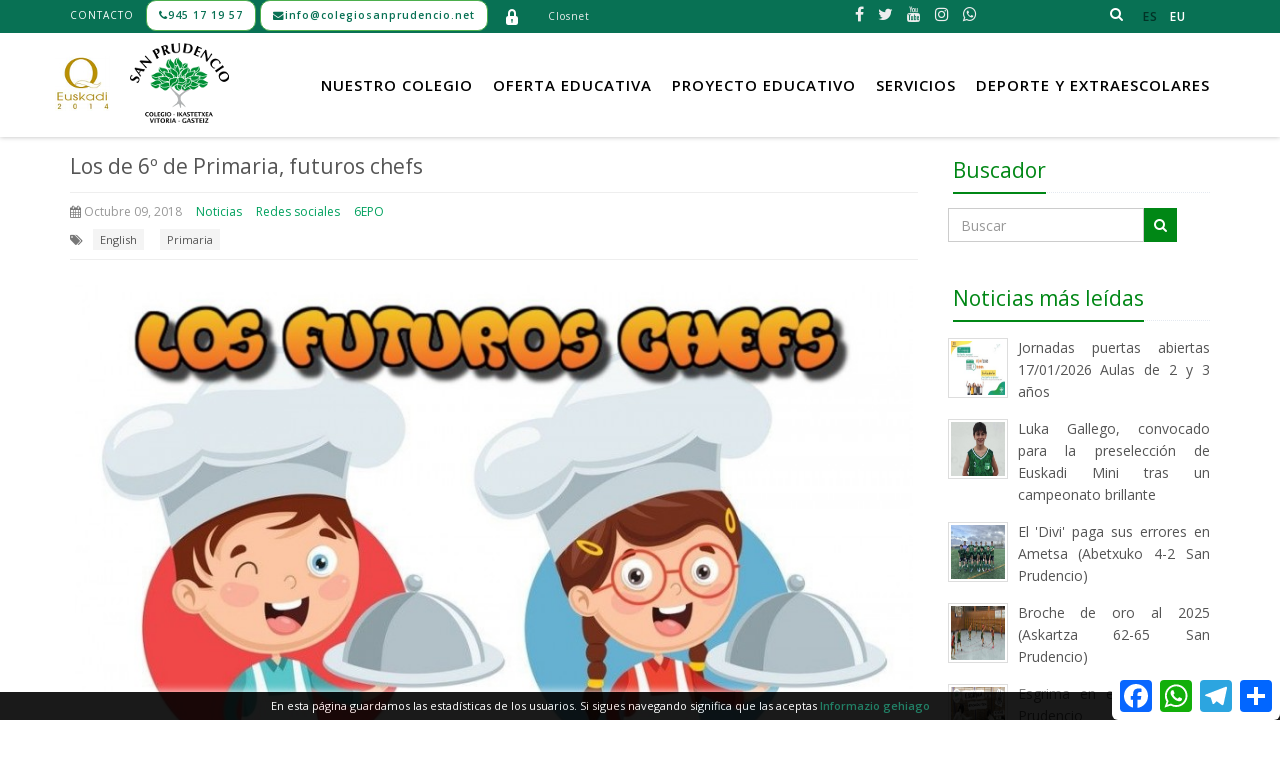

--- FILE ---
content_type: text/html; charset=UTF-8
request_url: https://colegiosanprudencio.net/es/noticias/2018/10/09/los-de-6o-de-primaria-futuros-chefs
body_size: 12106
content:
        <!DOCTYPE html >
<!--[if IE 8]> <html lang="es" class="ie8"> <![endif]-->
<!--[if IE 9]> <html lang="es" class="ie9"> <![endif]-->
<!--[if !IE]><!--> <html lang="es" xmlns="http://www.w3.org/1999/xhtml"
    xmlns:addthis="http://www.addthis.com/help/api-spec" > <!--<![endif]-->
<head>
	<meta charset="utf-8">
	<meta name="viewport" content="width=device-width, initial-scale=1.0">
	<meta name="robots" content="index,follow" >
	
		<title>Los de 6º de Primaria, futuros chefs | Colegio San Prudencio Ikastetxea</title>
	<meta name="description" content="Los alumnos y alumnas de 6&ordm;&nbsp;EPO han estado trabajando en unos posters sobre los nutrientes. Desde que empez&oacute; el curso han estado haciendo el proyecto llamado &quot;The apprentice chef&quot; en el que aprender&aacute;n sobre la comida, nutrientes, objetos de cocina etc.
&nbsp;

&nbsp;

&nbsp;

Students of 6th grade have been working in some nutrients posters. Since the cours...">
	<meta name="title" content="Los de 6º de Primaria, futuros chefs | Colegio San Prudencio Ikastetxea">
		<meta name="author" content="Colegio San Prudencio Ikastetxea">

	<!-- Favicon -->
	<link rel="shortcut icon" href="https://colegiosanprudencio.net/favicon.ico" type="image/x-icon">
	<meta property="fb:app_id" content="1260772697351612" />
	<meta property="fb:pages" content="592472157444323" />
	<meta property="og:url" content="https://colegiosanprudencio.net/es/noticias/2018/10/09/los-de-6o-de-primaria-futuros-chefs"/>
		<meta property="og:title" content="Los de 6º de Primaria, futuros chefs"/>
		<meta name="twitter:card" content="summary_large_image">
	<meta property="og:type" content="website" /> 
		
	<meta property="og:image" content="https://colegiosanprudencio.net/blogargazkiak/handiak/chef-kids-cooking-vector-20635295_(1).jpg"/>
	<meta property="og:image:width" content="900"/>
	<meta property="og:image:height" content="628"/>
	<meta property="og:site_name" content="Colegio San Prudencio Ikastetxea"/>
	<meta property="og:description" content="Los alumnos y alumnas de 6&ordm;&nbsp;EPO han estado trabajando en unos posters sobre los nutrientes. Desde que empez&oacute; el curso han estado haciendo el proyecto llamado &quot;The apprentice chef&quot; en el que aprender&aacute;n sobre la comida, nutrientes, objetos de cocina etc.
&nbsp;

&nbsp;

&nbsp;

Students of 6th grade have been working in some nutrients posters. Since the cours..." />

	<meta name="twitter:site" content="https://colegiosanprudencio.net/">
	<meta name="twitter:creator" content="@San_Prudencio">
	<meta name="twitter:title" content="Los de 6º de Primaria, futuros chefs">

	<meta name="twitter:description" content="Los alumnos y alumnas de 6&ordm;&nbsp;EPO han estado trabajando en unos posters sobre los nutrientes. Desde que empez&oacute; el curso han estado haciendo el proyecto llamado &quot;The apprentice chef&quot; en el que aprender&aacute;n sobre la comida, nutrientes, objetos de cocina etc.
&nbsp;

&nbsp;

&nbsp;

Students of 6th grade have been working in some nutrients posters. Since the cours...">
	<meta name="twitter:image" content="https://colegiosanprudencio.net/blogargazkiak/handiak/chef-kids-cooking-vector-20635295_(1).jpg">
		

	<!-- Web Fonts -->
	<link rel="stylesheet" href="//fonts.googleapis.com/css?family=Open+Sans:400,300,600&amp;subset=cyrillic,latin">
	<!-- CSS Global Compulsory -->
	<link rel="stylesheet" href="https://colegiosanprudencio.net/public-assets/plugins/bootstrap/css/bootstrap.min.css">
	<link rel="stylesheet" href="https://colegiosanprudencio.net/public-assets/minified/css/style.css">
	<link rel="stylesheet" href="https://colegiosanprudencio.net/public-assets/minified/css/app.css">
	<!-- CSS Header and Footer -->
	<link rel="stylesheet" href="https://colegiosanprudencio.net/public-assets/minified/css/header-v8.css">
	<link rel="stylesheet" href="https://colegiosanprudencio.net/public-assets/css/footers/footer-v1.css">

	<!-- CSS Implementing Plugins -->
	<link rel="stylesheet" href="https://colegiosanprudencio.net/public-assets/minified/css/animate.css">
	<link rel="stylesheet" href="https://colegiosanprudencio.net/public-assets/plugins/line-icons/line-icons.css">
	<link rel="stylesheet" href="https://colegiosanprudencio.net/public-assets/plugins/line-icons-pro/styles.css">
	
	<link rel="stylesheet" href="https://colegiosanprudencio.net/public-assets/plugins/font-awesome-4.7.0/css/font-awesome.min.css">
	
	<!-- CSS Theme -->
	<link rel="stylesheet" href="https://colegiosanprudencio.net/public-assets/minified/css/default.css" id="style_color">
	<link rel="stylesheet" href="https://colegiosanprudencio.net/public-assets/minified/css/dark.css">

	<link rel="stylesheet" href="https://colegiosanprudencio.net/public-assets/plugins/parallax-slider/css/parallax-slider.css">
	<link rel="stylesheet" href="https://colegiosanprudencio.net/public-assets/plugins/owl-carousel/owl-carousel/owl.carousel.css">
	<link rel="stylesheet" href="https://colegiosanprudencio.net/public-assets/plugins/layer-slider/layerslider/css/layerslider.css">

	<link rel="stylesheet" href="https://colegiosanprudencio.net/public-assets/css/pages/blog_magazine.css">

	<!-- CSS Customization -->
	<link rel="stylesheet" href="https://colegiosanprudencio.net/public-assets/minified/css/custom.css">

	<!-- Core CSS File. The CSS code needed to make eventCalendar works -->
	<link rel="stylesheet" href="https://colegiosanprudencio.net/js/jquerycalendar/css/calendar.css">
	
	<link rel="stylesheet" href="https://colegiosanprudencio.net/public-assets/css/pages/blog.css">
	<link rel="stylesheet" href="https://colegiosanprudencio.net/public-assets/plugins/fancybox/source/jquery.fancybox.css">
	<link rel="stylesheet" href="https://colegiosanprudencio.net/public-assets/plugins/sky-forms-pro/skyforms/css/sky-forms.css">
	<link rel="stylesheet" href="https://colegiosanprudencio.net/public-assets/plugins/sky-forms-pro/skyforms/custom/custom-sky-forms.css">
	<!--[if lt IE 9]><link rel="stylesheet" href="https://colegiosanprudencio.net/public-assets/plugins/sky-forms-pro/skyforms/css/sky-forms-ie8.css"><![endif]-->
	
	<!-- Meta Pixel Code -->
	<script>
	!function(f,b,e,v,n,t,s)
	{if(f.fbq)return;n=f.fbq=function(){n.callMethod?
	n.callMethod.apply(n,arguments):n.queue.push(arguments)};
	if(!f._fbq)f._fbq=n;n.push=n;n.loaded=!0;n.version='2.0';
	n.queue=[];t=b.createElement(e);t.async=!0;
	t.src=v;s=b.getElementsByTagName(e)[0];
	s.parentNode.insertBefore(t,s)}(window, document,'script',
	'https://connect.facebook.net/en_US/fbevents.js');
	fbq('init', '585411399898688');
	fbq('track', 'PageView');
	</script>
	<noscript><img height="1" width="1" style="display:none"
	src="https://www.facebook.com/tr?id=585411399898688&ev=PageView&noscript=1"
	/></noscript>
	<!-- End Meta Pixel Code -->

	<script src="https://www.google.com/recaptcha/api.js" async defer></script>
     <script>
     function onSubmit (token) {
		       document.getElementById("captcha_form").submit();
		     }
     </script>
</head>
<body class="header-fixed header-fixed-space-v2">
	<!-- Google tag (gtag.js) -->
<script async src="https://www.googletagmanager.com/gtag/js?id=G-0YXYE2C6JS"></script>
<script>
  window.dataLayer = window.dataLayer || [];
  function gtag(){dataLayer.push(arguments);}
  gtag('js', new Date());

  gtag('config', 'G-0YXYE2C6JS');
</script>
	<script>
  (function(i,s,o,g,r,a,m){i['GoogleAnalyticsObject']=r;i[r]=i[r]||function(){
  (i[r].q=i[r].q||[]).push(arguments)},i[r].l=1*new Date();a=s.createElement(o),
  m=s.getElementsByTagName(o)[0];a.async=1;a.src=g;m.parentNode.insertBefore(a,m)
  })(window,document,'script','https://www.google-analytics.com/analytics.js','ga');

  ga('create', 'UA-2830548-1', 'auto');
  ga('send', 'pageview');
  ga('set', 'dimension1', 'es');

</script>


	<div id="fb-root"></div>
<script>(function(d, s, id) {
  var js, fjs = d.getElementsByTagName(s)[0];
  if (d.getElementById(id)) return;
  js = d.createElement(s); js.id = id;
  js.src = "//connect.facebook.net/es_ES/sdk.js#xfbml=1&version=v2.8&appId=445532935488802";
  fjs.parentNode.insertBefore(js, fjs);
}(document, 'script', 'facebook-jssdk'));</script>



	<div class="wrapper">
		<!--=== Header v8 ===-->
		<div class="header-v8 header-sticky">
      <!-- Topbar blog -->
			<div class="blog-topbar">
				<div class="topbar-search-block">
					<div class="container">
						<form action="https://colegiosanprudencio.net/es">
							<input type="text" name="q" class="form-control" placeholder="Buscar">
							<div class="search-close"><i class="icon-close"></i></div>
						</form>
					</div>
				</div>
				<div class="container">
					<div class="row">
						<div class="col-sm-8 col-xs-4 padding-right-0">
						
							<div class="topbar-time"><a href="https://colegiosanprudencio.net/es/contacto">Contacto</a></div>
							<div class="topbar-toggler"><span class="fa fa-angle-down"></span></div>
							<ul class="topbar-list topbar-menu" style="display: none;">
								<li class="btn btn-success" style="background-color: #FFF;-webkit-border-radius: 10px;-moz-border-radius: 10px;border-radius:10px;font-size: 10.5px;">
								<a style="color:#087154;font-weight:bold;" href="tel:945 17 19 57"><i class="fa fa-phone"></i><span class="hidden-xs">945 17 19 57</span></a>
								</li>
								<li class="btn btn-success" style="background-color:#FFF;-webkit-border-radius: 10px;-moz-border-radius: 10px;border-radius: 10px;font-size: 10.5px;">
									<a style="color:#087154;font-weight:bold;" href="mailto:info@colegiosanprudencio.net"><i class="fa fa-envelope"></i><span class="hidden-xs">info@colegiosanprudencio.net</span></a>
								</li>
								<li class="text-center"><a href="https://colegiosanprudencio.net/gestion" target='_blank' title="Intranet - Área privada" ><img src="https://colegiosanprudencio.net/irudiak/iconos/login.png" alt="intranet" /></a></li>
								<li class="text-center"><a href="https://closnet.com/login" target='_blank' title="Closnet" >Closnet</a></li>
																							</ul>
						</div>
							<!-- Social Links -->
						<div class="col-sm-3 col-xs-6 padding-right-0">
							<i style="margin-right:5px;margin-left:0px" class="fa fa-search search-btn pull-right"></i>
							<ul class="socials list-inline">
								<li>
									<a href="https://www.facebook.com/ColegioSanPrudencioIkastetxea" target="_blank" class="tooltips" data-toggle="tooltip" data-placement="bottom" title="" data-original-title="Facebook">
										<i class="fa fa-facebook"></i>
									</a>
								</li>
								<li>
									<a href="https://twitter.com/san_prudencio" target="_blank" class="tooltips" data-toggle="tooltip" data-placement="bottom" title="" data-original-title="Twitter">
										<i class="fa fa-twitter"></i>
									</a>
								</li>
								<li>
									<a href="https://www.youtube.com/channel/UCZgcnjBDyanxaS5DKKlgbRA" target="_blank" class="tooltips" data-toggle="tooltip" data-placement="bottom" title="" data-original-title="Youtube">
										<i class="fa fa-youtube"></i>
									</a>
								</li>

								<li>
									<a href="https://www.instagram.com/sanpruikastetxea/" target="_blank" class="tooltips" data-toggle="tooltip" data-placement="bottom" title="Instagram" data-original-title="Instagram"><i class="fa fa-instagram"></i></a>
								</li>
																<li>
									<a href="https://whatsapp.com/channel/0029VazKc1bBvvsdMc0gue3D" target="_blank" class="tooltips" data-toggle="tooltip" data-placement="bottom" title="Canal Whatsapp" data-original-title="Whatsapp">
										<i class="fa fa-whatsapp" aria-hidden="true"></i>
									</a>
								</li>

							</ul>
							
							<ul class="topbar-list topbar-log_reg pull-right visible-sm-block visible-md-block visible-lg-block">
								
							</ul>
						</div>
							<div class="col-sm-1 col-xs-2 clearfix padding-right-0">
														<div class="topbar-time"><a style="font-size:12px;font-weight: bold;" id="language-es"  class='active-language' >es</a></div>
														<div class="topbar-time"><a style="font-size:12px;font-weight: bold;" id="language-eu" href='https://colegiosanprudencio.net/eu/albisteak'  >eu</a></div>
													</div>
						<!-- End Social Links -->
						
					</div><!--/end row-->

				</div><!--/end container-->

			</div>
			<!-- End Topbar blog -->

				<!-- Navbar -->
			<div class="navbar mega-menu" role="navigation">
				<div class="container">
					
					<!-- Brand and toggle get grouped for better mobile display -->
					<div class="res-container">
						<button type="button" class="navbar-toggle" data-toggle="collapse" data-target=".navbar-responsive-collapse">
							<span class="sr-only">Toggle navigation</span>
							<span class="icon-bar"></span>
							<span class="icon-bar"></span>
							<span class="icon-bar"></span>
						</button>

						<div id="marca" class="navbar-brand" style="">
							
							<img class="qoro hidden-md" src="https://colegiosanprudencio.net/irudiak/qoro2014-colegiosanprudencio.png" alt="Q oro Colegio San Prudencio">
							<a class="header-logo" href="https://colegiosanprudencio.net/es">
								<img src="https://colegiosanprudencio.net/irudiak/colegiosanprudencio-vitoriagasteiz-trans.png" alt="Colegio San Prudencio Ikastetxea"></a> 
							<!--<a class="header-logo" href="https://colegiosanprudencio.net/es">
								<img src="https://colegiosanprudencio.net/irudiak/arbolmorado.png" alt="Colegio San Prudencio Ikastetxea">
							</a>-->
							<h1 class='hidden'>
								<a href='https://colegiosanprudencio.net/es'>
									Pedagógica San Prudencio									<br />
									<span class='subtitulo'>Sdad. Cooperativa de Enseñanza</span>
								</a>
							</h1>
						</div>
					</div><!--/end responsive container-->

					<!-- Collect the nav links, forms, and other content for toggling -->
					<div class="collapse navbar-collapse navbar-responsive-collapse">
						<div class="res-container">
							<ul class="nav navbar-nav">
																								<li class="dropdown">
									<a href="javascript:void(0);" data-toggle="dropdown">
										Nuestro colegio									</a>
																		<ul class="dropdown-menu">
																														<li class="vertical dropdown-submenu">
											<a  href="https://colegiosanprudencio.net/es/el-colegio/quienes-somos">¿Quiénes somos?</a>
																						<ul class="dropdown-menu">
																								<li class="vertical"><a href="https://colegiosanprudencio.net/es/el-colegio/quienes-somos/san-prudencio" >San Prudencio</a></li>
																								<li class="vertical"><a href="https://colegiosanprudencio.net/es/el-colegio/quienes-somos/historia" >Historia</a></li>
																								<li class="vertical"><a href="https://colegiosanprudencio.net/es/el-colegio/quienes-somos/reconocimientos" >Reconocimientos</a></li>
																							</ul>
																					</li>
																														<li class="vertical dropdown-submenu">
											<a  href="https://colegiosanprudencio.net/es/el-colegio/estrategia-y-planes">Estrategia y planes</a>
																						<ul class="dropdown-menu">
																								<li class="vertical"><a href="https://colegiosanprudencio.net/es/el-colegio/estrategia-y-planes/mision-vision-y-valores" >Misión, Visión y Valores</a></li>
																								<li class="vertical"><a href="https://colegiosanprudencio.net/es/el-colegio/estrategia-y-planes/planificacion-estrategica" >Planificación estratégica</a></li>
																								<li class="vertical"><a href="https://colegiosanprudencio.net/es/el-colegio/estrategia-y-planes/plan-anual" >Plan anual</a></li>
																								<li class="vertical"><a href="https://colegiosanprudencio.net/es/el-colegio/estrategia-y-planes/plan-digital-de-centro" >Plan Digital de Centro</a></li>
																							</ul>
																					</li>
																														<li class="vertical dropdown-submenu">
											<a  href="https://colegiosanprudencio.net/es/el-colegio/matriculacion">Matriculación</a>
																						<ul class="dropdown-menu">
																								<li class="vertical"><a href="https://colegiosanprudencio.net/es/el-colegio/matriculacion/solicitud-de-informacion" >Solicitud de información</a></li>
																								<li class="vertical"><a href="https://colegiosanprudencio.net/es/el-colegio/matriculacion/plazos" >Plazos</a></li>
																								<li class="vertical"><a href="https://colegiosanprudencio.net/es/el-colegio/matriculacion/decretos" >Decretos</a></li>
																								<li class="vertical"><a href="https://colegiosanprudencio.net/es/el-colegio/matriculacion/orden-e-instrucciones" >Orden e instrucciones</a></li>
																							</ul>
																					</li>
																														<li class="vertical ">
											<a  href="https://colegiosanprudencio.net/es/el-colegio/tarifas">Tarifas</a>
																					</li>
																														<li class="vertical ">
											<a  href="https://colegiosanprudencio.net/es/el-colegio/visita-virtual">Visita virtual</a>
																					</li>
																														<li class="vertical dropdown-submenu">
											<a  href="https://colegiosanprudencio.net/es/el-colegio/normativa">Normativa</a>
																						<ul class="dropdown-menu">
																								<li class="vertical"><a href="https://colegiosanprudencio.net/includes/elFinder/files/Estatutos.pdf" target='_blank'>Estatutos</a></li>
																								<li class="vertical"><a href="https://colegiosanprudencio.net/es/el-colegio/normativa/reglamento-de-regimen-interno" >Reglamento de Régimen Interno</a></li>
																							</ul>
																					</li>
																														<li class="vertical ">
											<a  href="https://colegiosanprudencio.net/es/el-colegio/trabaja-con-nosotros">Trabaja con nosotros</a>
																					</li>
																			</ul>
																</li>
																															<li class="dropdown mega-menu-fullwidth">
									<a href="javascript:void(0);" data-toggle="dropdown">
										Oferta educativa									</a>
									<ul class="dropdown-menu" style="margin:0">
										<li>
											<div class="mega-menu-content">
												<div class="container">
													<div>
																													<div class="col-sm-menu md-margin-bottom-30">
															<div class="blog-grid">
																<div style="min-height:120px;">
																<a href="https://colegiosanprudencio.net/es/oferta-educativa/infantil-2-anos"><img style="max-height:120px" class="img-responsive" src="https://colegiosanprudencio.net/irudiak/menu/17.jpg" alt=""></a>
																</div>															
															<h2><a href="https://colegiosanprudencio.net/es/oferta-educativa/infantil-2-anos">Infantil 2 años</a></h2>
																														</div>
															</div>
																													<div class="col-sm-menu md-margin-bottom-30">
															<div class="blog-grid">
																<div style="min-height:120px;">
																<a href="https://colegiosanprudencio.net/es/oferta-educativa/infantil-3-a-5-anos"><img style="max-height:120px" class="img-responsive" src="https://colegiosanprudencio.net/irudiak/menu/18.jpg" alt=""></a>
																</div>															
															<h2><a href="https://colegiosanprudencio.net/es/oferta-educativa/infantil-3-a-5-anos">Infantil 3, 4 y 5 años</a></h2>
																														</div>
															</div>
																													<div class="col-sm-menu md-margin-bottom-30">
															<div class="blog-grid">
																<div style="min-height:120px;">
																<a href="https://colegiosanprudencio.net/es/oferta-educativa/educacion-primaria"><img style="max-height:120px" class="img-responsive" src="https://colegiosanprudencio.net/irudiak/menu/19.jpg" alt=""></a>
																</div>															
															<h2><a href="https://colegiosanprudencio.net/es/oferta-educativa/educacion-primaria">Primaria</a></h2>
																														</div>
															</div>
																													<div class="col-sm-menu md-margin-bottom-30">
															<div class="blog-grid">
																<div style="min-height:120px;">
																<a href="https://colegiosanprudencio.net/es/oferta-educativa/educacion-secundaria"><img style="max-height:120px" class="img-responsive" src="https://colegiosanprudencio.net/irudiak/menu/20.jpg" alt=""></a>
																</div>															
															<h2><a href="https://colegiosanprudencio.net/es/oferta-educativa/educacion-secundaria">Secundaria</a></h2>
																														</div>
															</div>
																													<div class="col-sm-menu md-margin-bottom-30">
															<div class="blog-grid">
																<div style="min-height:120px;">
																<a href="https://colegiosanprudencio.net/es/oferta-educativa/bachillerato"><img style="max-height:120px" class="img-responsive" src="https://colegiosanprudencio.net/irudiak/menu/21.jpg" alt=""></a>
																</div>															
															<h2><a href="https://colegiosanprudencio.net/es/oferta-educativa/bachillerato">Bachillerato</a></h2>
																														</div>
															</div>
																											</div>
												</div>
											</div>
										</li>
									</ul>
								</li>
																															<li class="dropdown">
									<a href="javascript:void(0);" data-toggle="dropdown">
										Proyecto educativo									</a>
																		<ul class="dropdown-menu">
																														<li class="vertical dropdown-submenu">
											<a  href="https://colegiosanprudencio.net/es/proyecto-educativo/tratamiento-a-la-diversidad-e-inclusion">Tratamiento a la diversidad e inclusión</a>
																						<ul class="dropdown-menu">
																								<li class="vertical"><a href="https://colegiosanprudencio.net/es/proyecto-educativo/tratamiento-a-la-diversidad-e-inclusion/introduccion" >Introducción</a></li>
																								<li class="vertical"><a href="https://colegiosanprudencio.net/es/proyecto-educativo/tratamiento-a-la-diversidad-e-inclusion/deteccion-precoz-de-problemas-del-desarrollo" >Detección precoz de problemas del desarrollo</a></li>
																								<li class="vertical"><a href="https://colegiosanprudencio.net/es/proyecto-educativo/tratamiento-a-la-diversidad-e-inclusion/refuerzos-educativos" >Refuerzos educativos</a></li>
																								<li class="vertical"><a href="https://colegiosanprudencio.net/es/proyecto-educativo/tratamiento-a-la-diversidad-e-inclusion/apoyo-a-las-necesidades-educativas-especificas" >Apoyo a las necesidades educativas específicas</a></li>
																								<li class="vertical"><a href="https://colegiosanprudencio.net/es/proyecto-educativo/tratamiento-a-la-diversidad-e-inclusion/recursos" >Recursos</a></li>
																							</ul>
																					</li>
																														<li class="vertical dropdown-submenu">
											<a  href="https://colegiosanprudencio.net/es/proyecto-educativo/tratamiento-linguistico">Tratamiento lingüístico</a>
																						<ul class="dropdown-menu">
																								<li class="vertical"><a href="https://colegiosanprudencio.net/es/proyecto-educativo/tratamiento-linguistico/trilinguismo" >Trilingüismo</a></li>
																								<li class="vertical"><a href="https://colegiosanprudencio.net/es/proyecto-educativo/tratamiento-linguistico/eleanitz-project" >Eleanitz</a></li>
																								<li class="vertical"><a href="https://colegiosanprudencio.net/es/proyecto-educativo/tratamiento-linguistico/metodo-artigal" >Método Artigal</a></li>
																								<li class="vertical"><a href="https://colegiosanprudencio.net/es/proyecto-educativo/tratamiento-linguistico/intercambios" >Intercambios</a></li>
																								<li class="vertical"><a href="https://colegiosanprudencio.net/es/proyecto-educativo/tratamiento-linguistico/segunda-lengua-extranjera" >Segunda lengua extranjera</a></li>
																								<li class="vertical"><a href="https://colegiosanprudencio.net/es/proyecto-educativo/tratamiento-linguistico/proyecto-de-euskera" >Proyecto de euskera</a></li>
																							</ul>
																					</li>
																														<li class="vertical dropdown-submenu">
											<a  href="https://colegiosanprudencio.net/es/proyecto-educativo/proyectos-de-innovacion">Proyectos de innovación</a>
																						<ul class="dropdown-menu">
																								<li class="vertical"><a href="https://colegiosanprudencio.net/es/proyecto-educativo/proyectos-de-innovacion/aprendizaje-basado-en-proyectos" >Aprendizaje Basado en Proyectos (ABP)</a></li>
																								<li class="vertical"><a href="https://colegiosanprudencio.net/es/proyecto-educativo/proyectos-de-innovacion/patio-diverso-de-sanpru" >Patio diverso de Sanpru</a></li>
																								<li class="vertical"><a href="https://colegiosanprudencio.net/es/proyecto-educativo/proyectos-de-innovacion/aprendizaje-colaborativo" >Aprendizaje colaborativo</a></li>
																								<li class="vertical"><a href="https://colegiosanprudencio.net/es/proyecto-educativo/proyectos-de-innovacion/bapne" >BAPNE</a></li>
																								<li class="vertical"><a href="https://colegiosanprudencio.net/es/proyecto-educativo/proyectos-de-innovacion/huerto" >Huerto escolar</a></li>
																								<li class="vertical"><a href="https://colegiosanprudencio.net/es/proyecto-educativo/proyectos-de-innovacion/agenda-2030" >Agenda 2030</a></li>
																								<li class="vertical"><a href="https://colegiosanprudencio.net/es/proyecto-educativo/proyectos-de-innovacion/educacion-afectivo-sexual" >Educación afectivo-sexual</a></li>
																								<li class="vertical"><a href="https://colegiosanprudencio.net/es/proyecto-educativo/proyectos-de-innovacion/lectura-en-parejas" >Lectura en parejas</a></li>
																								<li class="vertical"><a href="https://colegiosanprudencio.net/es/proyecto-educativo/proyectos-de-innovacion/logico-matematico" >Lógico-matemático</a></li>
																								<li class="vertical"><a href="https://colegiosanprudencio.net/es/proyecto-educativo/proyectos-de-innovacion/innovacion-en-aprendizaje-de-matematicas" >Innovación en aprendizaje de matemáticas</a></li>
																								<li class="vertical"><a href="https://colegiosanprudencio.net/es/proyecto-educativo/proyectos-de-innovacion/inteligencia-emocional" >Inteligencia emocional</a></li>
																							</ul>
																					</li>
																														<li class="vertical dropdown-submenu">
											<a  href="https://colegiosanprudencio.net/es/proyecto-educativo/convivencia">Convivencia</a>
																						<ul class="dropdown-menu">
																								<li class="vertical"><a href="https://colegiosanprudencio.net/es/proyecto-educativo/convivencia/proyecto-kiva" >Proyecto KIVa</a></li>
																								<li class="vertical"><a href="https://colegiosanprudencio.net/es/proyecto-educativo/convivencia/mediacion-alumnado" >Mediación alumnado</a></li>
																								<li class="vertical"><a href="https://colegiosanprudencio.net/es/proyecto-educativo/convivencia/plan-de-convivencia" >Plan de convivencia</a></li>
																								<li class="vertical"><a href="https://colegiosanprudencio.net/es/proyecto-educativo/convivencia/programa-de-convivencia" >Programa de convivencia</a></li>
																							</ul>
																					</li>
																														<li class="vertical ">
											<a  href="https://colegiosanprudencio.net/es/proyecto-educativo/aprendizaje-cooperativo">Aprendizaje cooperativo</a>
																					</li>
																														<li class="vertical dropdown-submenu">
											<a  href="https://colegiosanprudencio.net/es/proyecto-educativo/tics-en-las-aulas">TICs en las aulas</a>
																						<ul class="dropdown-menu">
																								<li class="vertical"><a href="https://colegiosanprudencio.net/es/proyecto-educativo/tics-en-las-aulas/digitalizacion-del-aula" >Digitalización del aula</a></li>
																								<li class="vertical"><a href="https://colegiosanprudencio.net/es/proyecto-educativo/tics-en-las-aulas/madurez-tecnologica" >Madurez Tecnológica</a></li>
																								<li class="vertical"><a href="https://colegiosanprudencio.net/es/proyecto-educativo/tics-en-las-aulas/gestion-academica" >Gestión académica</a></li>
																								<li class="vertical"><a href="https://colegiosanprudencio.net/es/proyecto-educativo/tics-en-las-aulas/informacion-general-proyecto-tablets" >Innovación educativa utilizando las TIC</a></li>
																							</ul>
																					</li>
																			</ul>
																</li>
																															<li class="dropdown">
									<a href="javascript:void(0);" data-toggle="dropdown">
										Servicios									</a>
																		<ul class="dropdown-menu">
																														<li class="vertical dropdown-submenu">
											<a  href="https://colegiosanprudencio.net/es/servicios/comedor">Comedor</a>
																						<ul class="dropdown-menu">
																								<li class="vertical"><a href="https://colegiosanprudencio.net/es/servicios/comedor/introduccion" >Introducción</a></li>
																								<li class="vertical"><a href="https://colegiosanprudencio.net/es/servicios/comedor/funcionamiento" >Funcionamiento</a></li>
																								<li class="vertical"><a href="https://colegiosanprudencio.net/es/servicios/comedor/menu" >Menú</a></li>
																								<li class="vertical"><a href="https://colegiosanprudencio.net/es/servicios/comedor/visita-guiada" >Visita guiada</a></li>
																							</ul>
																					</li>
																														<li class="vertical ">
											<a  href="https://colegiosanprudencio.net/es/servicios/custodia">Custodia</a>
																					</li>
																														<li class="vertical dropdown-submenu">
											<a  href="https://colegiosanprudencio.net/es/servicios/orientacion">Orientación</a>
																						<ul class="dropdown-menu">
																								<li class="vertical"><a href="https://colegiosanprudencio.net/es/servicios/orientacion/introduccion" >Introducción</a></li>
																								<li class="vertical"><a href="https://colegiosanprudencio.net/es/servicios/orientacion/protocolos-actuacion-naes" >Protocolos actuación NAES</a></li>
																							</ul>
																					</li>
																														<li class="vertical dropdown-submenu">
											<a  href="https://colegiosanprudencio.net/es/servicios/biblioteca">Biblioteca</a>
																						<ul class="dropdown-menu">
																								<li class="vertical"><a href="https://colegiosanprudencio.net/es/servicios/biblioteca/normas-y-uso" >Normas y uso</a></li>
																								<li class="vertical"><a href="https://colegiosanprudencio.net/es/servicios/biblioteca/visita-biblioteca" >Visita</a></li>
																							</ul>
																					</li>
																														<li class="vertical ">
											<a  href="https://colegiosanprudencio.net/es/servicios/tardes-de-junio">Tardes de junio y septiembre</a>
																					</li>
																														<li class="vertical ">
											<a  href="https://colegiosanprudencio.net/es/servicios/escuela-madres-y-padres">Escuela madres y padres</a>
																					</li>
																			</ul>
																</li>
																															<li class="dropdown mega-menu-fullwidth">
									<a href="javascript:void(0);" data-toggle="dropdown">
										Deporte y Extraescolares									</a>
									<ul class="dropdown-menu">
										<li>
											<div class="mega-menu-content">
												<div class="container">
													<div class="row">
														<div class="col-md-3 md-margin-bottom-30">
															<ul class="dropdown-link-list">
																																																<li><a href="https://colegiosanprudencio.net/es/deporte-y-extraescolares/udalekuak">Oferta Verano 2025</a></li>
								
																																																<li><a href="https://colegiosanprudencio.net/es/deporte-y-extraescolares/oferta-extraescolar-2025-26">Oferta Extraescolar 2025-26</a></li>
								
																																																<li><a href="https://colegiosanprudencio.net/es/deporte-y-extraescolares/oferta-agrupacion-deportiva-25-26">Oferta Agrupación Deportiva 2025-26</a></li>
								
																																																<li><a href="https://colegiosanprudencio.net/es/deporte-y-extraescolares/organigrama">Organigrama directivo</a></li>
								
																																																<li><a href="https://colegiosanprudencio.net/es/deporte-y-extraescolares/noticias">Noticias</a></li>
								
																																																<li><a href="https://colegiosanprudencio.net/es/deporte-y-extraescolares/contacto-y-redes-sociales">DXT- Contacto y Redes sociales</a></li>
								
																																																<li><a href="https://colegiosanprudencio.net/es/deporte-y-extraescolares/dxt-modelo-de-gestion">DXT- Gestión Avanzada</a></li>
								
																																																<li><a href="https://colegiosanprudencio.net/es/deporte-y-extraescolares/dxt-normativa">DXT-Normativa</a></li>
								
																																																<li><a href="https://colegiosanprudencio.net/es/deporte-y-extraescolares/colaboradores">DXT- Patrocinadores</a></li>
								
																																																<li><a href="https://colegiosanprudencio.net/es/deporte-y-extraescolares/deporte">DXT- Objetivo</a></li>
								
																																																<li><a href="https://colegiosanprudencio.net/es/deporte-y-extraescolares/extr-objetivo">EXTR- Objetivo</a></li>
								
																															</ul>
														</div>
																												<div class="col-md-5 md-margin-bottom-30">
															<!-- Blog Grid -->
															<div class="blog-grid">
																<a href="https://colegiosanprudencio.net/es/noticias/2026/01/18/la-irregularidad-vuelve-a-lastrar-al-divi"><img class="img-responsive" src="https://colegiosanprudencio.net/blogargazkiak/ertainak/G-34I-1XgAExymJ.jpg" alt=""></a>
																<h3 class="blog-grid-title-sm"><a href="https://colegiosanprudencio.net/es/noticias/2026/01/18/la-irregularidad-vuelve-a-lastrar-al-divi">La irregularidad vuelve a lastrar al 'Divi'</a></h3>
															</div>
															<!-- End Blog Grid -->
														</div>
														<div class="col-md-4">
																													<!-- Blog Thumb -->
															<div class="blog-thumb margin-bottom-20">
																<div class="blog-thumb-hover">
																	
																	<a href="https://colegiosanprudencio.net/es/noticias/2026/01/12/el-divi-sabe-sufrir-ante-el-amurrio-3-1"><img src="https://colegiosanprudencio.net/blogargazkiak/txikiak/G-UTAJIWEAAwgm_.jpg" alt=""></a>
																</div>
																<div class="blog-thumb-desc">
																	<h3><a href="https://colegiosanprudencio.net/es/noticias/2026/01/12/el-divi-sabe-sufrir-ante-el-amurrio-3-1">El 'Divi' sabe sufrir ante el Amurrio (3-1)</a></h3>
																	<ul class="blog-thumb-info">
																		<li>12 En 26</li>
																		
																	</ul>
																</div>
															</div>
															<!-- End Blog Thumb -->
														
																													<!-- Blog Thumb -->
															<div class="blog-thumb margin-bottom-20">
																<div class="blog-thumb-hover">
																	
																	<a href="https://colegiosanprudencio.net/es/noticias/2026/01/11/el-liderato-se-queda-en-casa-san-prudencio-81-65-tabirako"><img src="https://colegiosanprudencio.net/blogargazkiak/txikiak/WhatsApp_Image_2026-01-11_at_19.30.24.jpeg" alt=""></a>
																</div>
																<div class="blog-thumb-desc">
																	<h3><a href="https://colegiosanprudencio.net/es/noticias/2026/01/11/el-liderato-se-queda-en-casa-san-prudencio-81-65-tabirako">El liderato se queda en casa (San Prudencio 81-65 Tabirako)</a></h3>
																	<ul class="blog-thumb-info">
																		<li>11 En 26</li>
																		
																	</ul>
																</div>
															</div>
															<!-- End Blog Thumb -->
														
																													<!-- Blog Thumb -->
															<div class="blog-thumb margin-bottom-20">
																<div class="blog-thumb-hover">
																	
																	<a href="https://colegiosanprudencio.net/es/noticias/2025/12/30/luka-gallego-convocado-para-la-preseleccion-de-euskadi-mini-tras-un-campeonato-brillante"><img src="https://colegiosanprudencio.net/blogargazkiak/txikiak/IMG_8265.jpeg" alt=""></a>
																</div>
																<div class="blog-thumb-desc">
																	<h3><a href="https://colegiosanprudencio.net/es/noticias/2025/12/30/luka-gallego-convocado-para-la-preseleccion-de-euskadi-mini-tras-un-campeonato-brillante">Luka Gallego, convocado para la preselección de Euskadi Mini tras un campeonato brillante</a></h3>
																	<ul class="blog-thumb-info">
																		<li>30 Dic 25</li>
																		
																	</ul>
																</div>
															</div>
															<!-- End Blog Thumb -->
														
																												</div>
													</div>
												</div>
											</div>
										</li>
									</ul>
								</li>
																					
							</ul>
						</div><!--/responsive container-->
					</div><!--/navbar-collapse-->
				</div><!--/end contaoner-->
			</div>
			<!-- End Navbar -->
		</div>
		<!--=== End Header v8 ===-->        <!--=== Content Part ===-->
        <div class="container content">
            <div class="row blog-page blog-item">
                <!-- Left Sidebar -->
                <div class="col-md-9 md-margin-bottom-60">
                    <!--Blog Post-->
                    <div class="blog margin-bottom-40">
                        <h2>Los de 6º de Primaria, futuros chefs</h2
>                        <div class="blog-post-tags">
                            <ul class="list-unstyled list-inline blog-info">
                                <li><i class="fa fa-calendar"></i> Octubre 09, 2018</li>
                                                                <li><a href="https://colegiosanprudencio.net/es/noticias/cat/noticias">Noticias</a></li>
                                                                <li><a href="https://colegiosanprudencio.net/es/noticias/cat/redes-sociales">Redes sociales</a></li>
                                                                <li><a href="https://colegiosanprudencio.net/es/noticias/cat/6epo">6EPO</a></li>
                                                            </ul>
                                                         <ul class="list-unstyled list-inline blog-tags">
                                <li> 
                                    <i class="fa fa-tags"></i>
                                                                        <li><a href="https://colegiosanprudencio.net/es/noticias/tag/english">English</a></li>
                                                                        <li><a href="https://colegiosanprudencio.net/es/noticias/tag/primaria">Primaria</a></li>
                                                                    </li>
                            </ul>
                                                     </div>
                        <div class="blog-content">
                                                <div class="blog-img">
                            <img class="img-responsive" src="https://colegiosanprudencio.net/blogargazkiak/handiak/chef-kids-cooking-vector-20635295_(1).jpg" alt="">
                        </div>
                                       
                        <div class="blog-item-content"><span style="color: rgb(34, 34, 34); font-family: Arial, Helvetica, sans-serif; font-size: small;">Los alumnos y alumnas de 6&ordm;&nbsp;EPO han estado trabajando en unos posters sobre los nutrientes. Desde que empez&oacute; el curso han estado haciendo el proyecto llamado &quot;The apprentice chef&quot; en el que aprender&aacute;n sobre la comida, nutrientes, objetos de cocina etc.</span>
<div dir="auto" style="color: rgb(34, 34, 34); font-family: Arial, Helvetica, sans-serif; font-size: small;">&nbsp;</div>

<div dir="auto" style="color: rgb(34, 34, 34); font-family: Arial, Helvetica, sans-serif; font-size: small;">&nbsp;</div>

<div style="color: rgb(34, 34, 34); font-family: Arial, Helvetica, sans-serif; font-size: small;">&nbsp;</div>

<div style="color: rgb(34, 34, 34); font-family: Arial, Helvetica, sans-serif; font-size: small;">Students of 6th grade have been working in some nutrients posters. Since the course started they have worked in a project called &quot;The apprentice chef&quot; where they are going to learn about food, nutrients, kitchen objects etc</div>			<div class="row  margin-bottom-30">
						<div class="col-sm-4 sm-margin-bottom-30">
					<a target="_blank" href="https://colegiosanprudencio.net/blogargazkiak/handiak/20181002_084356.jpg" rel="gallery1" class="fancybox img-hover-v1" title="20181002_084356">
						<span><img class="img-responsive" src="https://colegiosanprudencio.net/blogargazkiak/20181002_084356.jpg" alt="20181002_084356"></span>
					</a>
				</div>
								<div class="col-sm-4 sm-margin-bottom-30">
					<a target="_blank" href="https://colegiosanprudencio.net/blogargazkiak/handiak/20181002_084410.jpg" rel="gallery1" class="fancybox img-hover-v1" title="20181002_084410">
						<span><img class="img-responsive" src="https://colegiosanprudencio.net/blogargazkiak/20181002_084410.jpg" alt="20181002_084410"></span>
					</a>
				</div>
								<div class="col-sm-4 sm-margin-bottom-30">
					<a target="_blank" href="https://colegiosanprudencio.net/blogargazkiak/handiak/20181002_084335.jpg" rel="gallery1" class="fancybox img-hover-v1" title="20181002_084335">
						<span><img class="img-responsive" src="https://colegiosanprudencio.net/blogargazkiak/20181002_084335.jpg" alt="20181002_084335"></span>
					</a>
				</div>
				</div>
						<div class="row  margin-bottom-30">
						<div class="col-sm-4 sm-margin-bottom-30">
					<a target="_blank" href="https://colegiosanprudencio.net/blogargazkiak/handiak/20181002_084349.jpg" rel="gallery1" class="fancybox img-hover-v1" title="20181002_084349">
						<span><img class="img-responsive" src="https://colegiosanprudencio.net/blogargazkiak/20181002_084349.jpg" alt="20181002_084349"></span>
					</a>
				</div>
								<div class="col-sm-4 sm-margin-bottom-30">
					<a target="_blank" href="https://colegiosanprudencio.net/blogargazkiak/handiak/20181002_084421.jpg" rel="gallery1" class="fancybox img-hover-v1" title="20181002_084421">
						<span><img class="img-responsive" src="https://colegiosanprudencio.net/blogargazkiak/20181002_084421.jpg" alt="20181002_084421"></span>
					</a>
				</div>
								<div class="col-sm-4 sm-margin-bottom-30">
					<a target="_blank" href="https://colegiosanprudencio.net/blogargazkiak/handiak/IMG_20181003_120730232.jpg" rel="gallery1" class="fancybox img-hover-v1" title="IMG_20181003_120730232">
						<span><img class="img-responsive" src="https://colegiosanprudencio.net/blogargazkiak/IMG_20181003_120730232.jpg" alt="IMG_20181003_120730232"></span>
					</a>
				</div>
				</div>
				</div>
                         </div>
                                                  
                        
                        <div class="col-md-12 margin-top-20">
                            <div class="a2a_kit a2a_kit_size_32 a2a_floating_style a2a_default_style" style="bottom:0px; right:0px;">
                                <a class="a2a_button_facebook"></a>
                                <a class="a2a_button_whatsapp"></a>
                                <a class="a2a_button_telegram"></a>
                                <a class="a2a_dd" href="https://colegiosanprudencio.net/es/noticias"></a>
                            </div>
                        </div>
                    </div>
                    <!--End Blog Post-->
                    <hr>
                </div>
                <!-- End Left Sidebar -->

                          <!-- Right Sidebar -->
                <div class="col-md-3 magazine-page">
                    <!-- Search Bar -->
                    <div class="headline headline-md"><h2>Buscador</h2></div>
                    <div class="input-group margin-bottom-40" style="display:block">
                        <form action="https://colegiosanprudencio.net/es/noticias/2018/10/09/los-de-6o-de-primaria-futuros-chefs" method="post">
                        <input style="display:inline;width:75%" type="text" class="form-control" name="search" value="" placeholder="Buscar">
                        <span class="input-group-btn">
                            <button class="btn-u" type="submit" name="search_submit" value="1"><i class="fa fa-search" aria-hidden="true"></i></button>
                        </span>
                        </form>
                    </div>
                    <!-- End Search Bar -->

                    <!-- Posts -->
                    <div class="posts margin-bottom-40">
                        <div class="headline headline-md"><h2>Noticias más leídas</h2></div>
                                                <dl class="dl-horizontal">
                                                        <dt><a href="https://colegiosanprudencio.net/es/noticias/2026/01/14/jornadas-puertas-abiertas-17-01-2026-aulas-de-2-y-3-anos"><img src="https://colegiosanprudencio.net/blogargazkiak/txikiak/slider_17_(900_x_600_px).jpg" alt="Jornadas puertas abiertas 17/01/2026 Aulas de 2 y 3 años" /></a></dt>
                                                        <dd>
                                <p><a href="https://colegiosanprudencio.net/es/noticias/2026/01/14/jornadas-puertas-abiertas-17-01-2026-aulas-de-2-y-3-anos">Jornadas puertas abiertas 17/01/2026 Aulas de 2 y 3 años</a></p>
                            </dd>
                        </dl>
                                                <dl class="dl-horizontal">
                                                        <dt><a href="https://colegiosanprudencio.net/es/noticias/2025/12/30/luka-gallego-convocado-para-la-preseleccion-de-euskadi-mini-tras-un-campeonato-brillante"><img src="https://colegiosanprudencio.net/blogargazkiak/txikiak/IMG_8265.jpeg" alt="Luka Gallego, convocado para la preselección de Euskadi Mini tras un campeonato brillante" /></a></dt>
                                                        <dd>
                                <p><a href="https://colegiosanprudencio.net/es/noticias/2025/12/30/luka-gallego-convocado-para-la-preseleccion-de-euskadi-mini-tras-un-campeonato-brillante">Luka Gallego, convocado para la preselección de Euskadi Mini tras un campeonato brillante</a></p>
                            </dd>
                        </dl>
                                                <dl class="dl-horizontal">
                                                        <dt><a href="https://colegiosanprudencio.net/es/noticias/2025/12/21/el-divi-paga-sus-errores-en-ametsa-abetxuko-4-2-san-prudencio"><img src="https://colegiosanprudencio.net/blogargazkiak/txikiak/G8nsgY6XkAAL436.jpg" alt="El 'Divi' paga sus errores en Ametsa (Abetxuko 4-2 San Prudencio)" /></a></dt>
                                                        <dd>
                                <p><a href="https://colegiosanprudencio.net/es/noticias/2025/12/21/el-divi-paga-sus-errores-en-ametsa-abetxuko-4-2-san-prudencio">El 'Divi' paga sus errores en Ametsa (Abetxuko 4-2 San Prudencio)</a></p>
                            </dd>
                        </dl>
                                                <dl class="dl-horizontal">
                                                        <dt><a href="https://colegiosanprudencio.net/es/noticias/2025/12/21/broche-de-oro-al-2025-askartza-62-65-san-prudencio"><img src="https://colegiosanprudencio.net/blogargazkiak/txikiak/WhatsApp_Image_2025-12-21_at_14.29.18.jpeg" alt="Broche de oro al 2025 (Askartza 62-65 San Prudencio)" /></a></dt>
                                                        <dd>
                                <p><a href="https://colegiosanprudencio.net/es/noticias/2025/12/21/broche-de-oro-al-2025-askartza-62-65-san-prudencio">Broche de oro al 2025 (Askartza 62-65 San Prudencio)</a></p>
                            </dd>
                        </dl>
                                                <dl class="dl-horizontal">
                                                        <dt><a href="https://colegiosanprudencio.net/es/noticias/2026/01/08/esgrima-en-el-colegio-san-prudencio"><img src="https://colegiosanprudencio.net/blogargazkiak/txikiak/PORTADA_ESGRIMA_GORPUTZ_HEZKUNTZAN_(1).jpg" alt="Esgrima en el Colegio San Prudencio" /></a></dt>
                                                        <dd>
                                <p><a href="https://colegiosanprudencio.net/es/noticias/2026/01/08/esgrima-en-el-colegio-san-prudencio">Esgrima en el Colegio San Prudencio</a></p>
                            </dd>
                        </dl>
                                            </div><!--/posts-->
                    <!-- End Posts -->
                    <!-- Blog Tags -->
                    <div class="headline headline-md"><h2>Etiquetas</h2></div>
                    <ul class="list-unstyled blog-tags margin-bottom-30">
                                                <li><a href="https://colegiosanprudencio.net/es/noticias/tag/educacion-infantil"><i class="fa fa-tags"></i> Educación infantil</a></li>
                                                <li><a href="https://colegiosanprudencio.net/es/noticias/tag/secundaria"><i class="fa fa-tags"></i> Secundaria</a></li>
                                                <li><a href="https://colegiosanprudencio.net/es/noticias/tag/bachillerato"><i class="fa fa-tags"></i> Bachillerato</a></li>
                                                <li><a href="https://colegiosanprudencio.net/es/noticias/tag/salidas"><i class="fa fa-tags"></i> Salidas</a></li>
                                                <li><a href="https://colegiosanprudencio.net/es/noticias/tag/intercambio"><i class="fa fa-tags"></i> Intercambio</a></li>
                                                <li><a href="https://colegiosanprudencio.net/es/noticias/tag/proyectos"><i class="fa fa-tags"></i> Proyectos</a></li>
                                                <li><a href="https://colegiosanprudencio.net/es/noticias/tag/educacion-primaria"><i class="fa fa-tags"></i> Educación primaria</a></li>
                                                <li><a href="https://colegiosanprudencio.net/es/noticias/tag/primaria"><i class="fa fa-tags"></i> Primaria</a></li>
                                                <li><a href="https://colegiosanprudencio.net/es/noticias/tag/viaje-de-estudios"><i class="fa fa-tags"></i> Viaje de estudios</a></li>
                                                <li><a href="https://colegiosanprudencio.net/es/noticias/tag/educacion-fisica"><i class="fa fa-tags"></i> Educación física</a></li>
                                                <li><a href="https://colegiosanprudencio.net/es/noticias/tag/4eso"><i class="fa fa-tags"></i> 4eso</a></li>
                                                <li><a href="https://colegiosanprudencio.net/es/noticias/tag/dbh4"><i class="fa fa-tags"></i> Dbh4</a></li>
                                                <li><a href="https://colegiosanprudencio.net/es/noticias/tag/educacion-en-valores"><i class="fa fa-tags"></i> Educación en valores</a></li>
                                                <li><a href="https://colegiosanprudencio.net/es/noticias/tag/ingles"><i class="fa fa-tags"></i> Inglés</a></li>
                                                <li><a href="https://colegiosanprudencio.net/es/noticias/tag/dbh"><i class="fa fa-tags"></i> Dbh</a></li>
                                                <li><a href="https://colegiosanprudencio.net/es/noticias/tag/aprendizaje-cooperativo"><i class="fa fa-tags"></i> Aprendizaje cooperativo</a></li>
                                                <li><a href="https://colegiosanprudencio.net/es/noticias/tag/barria"><i class="fa fa-tags"></i> Barria</a></li>
                                                <li><a href="https://colegiosanprudencio.net/es/noticias/tag/dlh4"><i class="fa fa-tags"></i> Dlh4</a></li>
                                                <li><a href="https://colegiosanprudencio.net/es/noticias/tag/dbh3"><i class="fa fa-tags"></i> Dbh3</a></li>
                                                <li><a href="https://colegiosanprudencio.net/es/noticias/tag/english"><i class="fa fa-tags"></i> English</a></li>
                                                <li><a href="https://colegiosanprudencio.net/es/noticias/tag/aprendizaje-colaborativo"><i class="fa fa-tags"></i> Aprendizaje colaborativo</a></li>
                                                <li><a href="https://colegiosanprudencio.net/es/noticias/tag/valores"><i class="fa fa-tags"></i> Valores</a></li>
                                                <li><a href="https://colegiosanprudencio.net/es/noticias/tag/solidaridad"><i class="fa fa-tags"></i> Solidaridad</a></li>
                                                <li><a href="https://colegiosanprudencio.net/es/noticias/tag/dlh6"><i class="fa fa-tags"></i> Dlh6</a></li>
                                                <li><a href="https://colegiosanprudencio.net/es/noticias/tag/premios"><i class="fa fa-tags"></i> Premios</a></li>
                                                <li><a href="https://colegiosanprudencio.net/es/noticias/tag/txanela"><i class="fa fa-tags"></i> Txanela</a></li>
                                                <li><a href="https://colegiosanprudencio.net/es/noticias/tag/dlh3"><i class="fa fa-tags"></i> Dlh3</a></li>
                                                <li><a href="https://colegiosanprudencio.net/es/noticias/tag/dbh1"><i class="fa fa-tags"></i> Dbh1</a></li>
                                                <li><a href="https://colegiosanprudencio.net/es/noticias/tag/dlh5"><i class="fa fa-tags"></i> Dlh5</a></li>
                                                <li><a href="https://colegiosanprudencio.net/es/noticias/tag/inclusion"><i class="fa fa-tags"></i> Inclusión</a></li>
                                                <li><a href="https://colegiosanprudencio.net/es/noticias/tag/creatividad"><i class="fa fa-tags"></i> Creatividad</a></li>
                                                <li><a href="https://colegiosanprudencio.net/es/noticias/tag/agenda-21"><i class="fa fa-tags"></i> Agenda 21</a></li>
                                                <li><a href="https://colegiosanprudencio.net/es/noticias/tag/espejo"><i class="fa fa-tags"></i> Espejo</a></li>
                                                <li><a href="https://colegiosanprudencio.net/es/noticias/tag/3eso"><i class="fa fa-tags"></i> 3eso</a></li>
                                                <li><a href="https://colegiosanprudencio.net/es/noticias/tag/eco-school"><i class="fa fa-tags"></i> Eco-school</a></li>
                                                <li><a href="https://colegiosanprudencio.net/es/noticias/tag/1eso"><i class="fa fa-tags"></i> 1eso</a></li>
                                                <li><a href="https://colegiosanprudencio.net/es/noticias/tag/huerto-escolar"><i class="fa fa-tags"></i> Huerto escolar</a></li>
                                                <li><a href="https://colegiosanprudencio.net/es/noticias/tag/plochingen-2019-dbh-intercambio-ikasle-trukea"><i class="fa fa-tags"></i> Plochingen 2019 dbh intercambio ikasle trukea</a></li>
                                                <li><a href="https://colegiosanprudencio.net/es/noticias/tag/redes-sociales"><i class="fa fa-tags"></i> Redes sociales</a></li>
                                                <li><a href="https://colegiosanprudencio.net/es/noticias/tag/londres-2017"><i class="fa fa-tags"></i> Londres 2017</a></li>
                                                <li><a href="https://colegiosanprudencio.net/es/noticias/tag/orientacion"><i class="fa fa-tags"></i> Orientación</a></li>
                                                <li><a href="https://colegiosanprudencio.net/es/noticias/tag/aula-estable"><i class="fa fa-tags"></i> Aula estable</a></li>
                                                <li><a href="https://colegiosanprudencio.net/es/noticias/tag/musika"><i class="fa fa-tags"></i> Musika</a></li>
                                                <li><a href="https://colegiosanprudencio.net/es/noticias/tag/inteligencias-multiples"><i class="fa fa-tags"></i> Inteligencias múltiples</a></li>
                                                <li><a href="https://colegiosanprudencio.net/es/noticias/tag/euskera"><i class="fa fa-tags"></i> Euskera</a></li>
                                                <li><a href="https://colegiosanprudencio.net/es/noticias/tag/2eso"><i class="fa fa-tags"></i> 2eso</a></li>
                                                <li><a href="https://colegiosanprudencio.net/es/noticias/tag/religion"><i class="fa fa-tags"></i> Religión</a></li>
                                                <li><a href="https://colegiosanprudencio.net/es/noticias/tag/aleman"><i class="fa fa-tags"></i> Alemán</a></li>
                                                <li><a href="https://colegiosanprudencio.net/es/noticias/tag/aprendizajebasadoenproyectos"><i class="fa fa-tags"></i> Aprendizajebasadoenproyectos</a></li>
                                                <li><a href="https://colegiosanprudencio.net/es/noticias/tag/ikastetxetik-auzora"><i class="fa fa-tags"></i> Ikastetxetik auzora</a></li>
                                            </ul>
                    <!-- End Blog Tags -->
                </div>
                <!-- End Right Sidebar -->            </div><!--/row-->
        </div><!--/container-->
        <!--=== End Content Part ===-->
        		<!--=== Footer Version 1 ===-->
		<div class="footer-v1">
						<div class="reconocimientos" style="font-style: italic;font-size:14px;">"Nuestro centro educativo forma parte del proyecto Vitoria-Gasteiz Ciudad Educadora a través de la participación en las actividades educativas municipales y comparte el compromiso de ciudad para avanzar en cohesión social y equidad a través de la acción educativa"
			</div>
			<div class="reconocimientos">
			
				<ul>
					<li><a href="https://espanaeusk.kivaprogram.net/" target="_blank"><img class="reconocimiento" src="https://colegiosanprudencio.net/irudiak/reconocimientos/kivatxiki.jpeg" alt="Kiva"/></a></li>
					<li><a href="https://www.vitoria-gasteiz.org/wb021/was/contenidoAction.do?idioma=eu&uid=u_39e1422d_129e8f31631__7fdf" target="_blank"><img class="reconocimiento" src="https://colegiosanprudencio.net/irudiak/reconocimientos/gasteizhirihezitzailea.jpg" alt="Gasteiz hiri hezitzailea"/></a></li>
					<li><a href="http://www.efqm.es/" target="_blank"><img class="reconocimiento" src="https://colegiosanprudencio.net/irudiak/reconocimientos/q_de_oro_2014_gris.jpg" alt="Q de oro"/></a></li>
					
					<li><a href="http://ikasgiltza.es" target="_blank"><img class="reconocimiento" src="https://colegiosanprudencio.net/irudiak/reconocimientos/ikasgiltza_gris.png" alt="Ikasgiltza"/></a>
					</li>
					<li><img class="reconocimiento" src="https://colegiosanprudencio.net/irudiak/reconocimientos/herrionurakokooperatiba.jpg" alt="Herri onurako kooperatiba"/>
					</li>
					<li><a href="https://www.konfekoop.coop/" target="_blank"><img class="reconocimiento" src="https://colegiosanprudencio.net/irudiak/reconocimientos/konfekoop.png" alt="Konfekoop"/></a>
					</li>
				</ul>
		</div>
			<div class="reconocimientos margin-bottom-20">
				<ul>
					<li><a title="Madurez tecnológica nivel Avanzado" href="http://www.hezkuntza.ejgv.euskadi.eus/r43-2459/es/contenidos/informacion/dig_tic/es_dig_tic/heldutasun_teknologikoa.html" target="_blank"><img class="reconocimiento" src="https://colegiosanprudencio.net/irudiak/reconocimientos/nivel_avanzado_centrado_bilingue.jpg" alt="Madurez tecnológica"/></a>
					</li>
					<li><a href="http://www.euskalit.net/eu/3k-programa.html" target="_blank" ><img class="reconocimiento" src="https://colegiosanprudencio.net/irudiak/reconocimientos/logo_sanpru_3k_gris.jpg" alt="Premio gestión calidad en el deporte"/>
					</li>
										<li><a href="https://www.euskadi.eus/sostenibilidad-e-intervencion-educativa-certificado-honorifico-de-escuela-sostenible/web01-a3hihea/es/" target="blank"><img class="reconocimiento" src="https://colegiosanprudencio.net/irudiak/reconocimientos/sello-escuela-sostenible_gris.jpg" alt="Escuela sostenible"/>
					</li>
					<li><a href="http://www.vitoria-gasteiz.org/we001/was/we001Action.do?idioma=es&aplicacion=wb021&tabla=contenido&uid=u_833ce30_133affe9adf__7fd8" target="_blank"><img class="reconocimiento" src="https://colegiosanprudencio.net/irudiak/reconocimientos/SelloPactoVerde-bicolor_gris.jpg" alt="Pacto Verde"/></a>
					</li>
					<li><a href="https://www.vitoria-gasteiz.org/wb021/was/contenidoAction.do?idioma=es&uid=u_7c81889f_147857cfb94__7ffb" target="_blank"><img class="reconocimiento" src="https://colegiosanprudencio.net/irudiak/reconocimientos/futura.png" alt="Txantxangorria"/></a>
					<!--<li><a href="http://euskararentxantxangorria.eus/" target="_blank"><img class="reconocimiento" src="https://colegiosanprudencio.net/irudiak/reconocimientos/txoria.png" alt="Txantxangorria"/></a>-->
					</li>
					<li><a href="https://www.euskadi.eus/zer-da-harrobi/web01-a2harrob/eu/" target="_blank"><img class="reconocimiento" src="https://colegiosanprudencio.net/irudiak/reconocimientos/harrobi.png" alt="Harrobi"/></a>
					</li>
				</ul>
		</div>
			<div class="copyright">
				<div class="container">
					<div class="row">
						<div class="col-md-12">
																																																																																																																																																																																																																																																																																																																																																																																																																																																																																																																																																																																																																																																																																																																																																																																																																																																																																																																																																																																																					<a href="https://colegiosanprudencio.net/es/politica-de-cookies">Política de cookies</a>
																															<a href="https://colegiosanprudencio.net/es/aviso-legal">Aviso legal y política de privacidad</a>
																																																																																																																																																																																																																																																																																																																																																																																																																																																																																																																																																																																																																																																																																																																																																																																																																																																																																																																																																																																																																																																																																																																																																																																																																																																																																																																																																																																																																																																																																																																																																																																																																																																																																																																																																																																																																																																																																																																																					</div>
					</div>
					<div class="row">
						<div class="col-md-12">
							<p>
							<small>2026 &copy; Colegio San Prudencio Ikastetxea</small>
							</p>
						</div>
					</div>
				</div>
			</div><!--/copyright-->
		</div>
		<!--=== End Footer Version 1 ===-->
	</div><!--/wrapper-->

	<div id="barritaloca"> 
		<div class='innerbarrita'> 
			<table style="width:100%;">
				<tr>
					<td class='text'>
						<p>En esta página guardamos las estadísticas de los usuarios. Si sigues navegando significa que las aceptas <a style="font-weight:bold;color:#087154" href="https://colegiosanprudencio.net/es/politica-de-cookies" >Informazio gehiago</a> </p>
					</td>
					<td style="width:80px; vertical-align:middle; padding-right:20px; text-align:right;">
						<a  href="javascript:void(0);" class='btn-u' onclick="PonerCookie();"><b>Cerrar</b></a>
					</td>
				</tr>
			</table>
		</div> 
	</div> 



	<div id="modal" class="modal fade bs-example-modal-lg in" tabindex="-1" role="dialog" aria-labelledby="myLargeModalLabel" aria-hidden="true" style="display: none;">
		<div class="modal-dialog modal-lg">
			<div class="modal-content">
				<div class="modal-header">
					<button aria-hidden="true" data-dismiss="modal" class="leido close" type="button">×</button>
					<h4 id="myLargeModalLabel2" class="modal-title"></h4>
				</div>
				<div class="modal-body">

				</div>
				<div class="modal-footer">
			        <button type="button" class="leido btn btn-default" data-dismiss="modal">Leído</button>
			    </div>
			</div>
		</div>
	</div>

	

	

	<!-- JS Global Compulsory -->
	<script type="text/javascript" src="https://colegiosanprudencio.net/public-assets/plugins/jquery/jquery.min.js"></script>
	<script type="text/javascript" src="https://colegiosanprudencio.net/public-assets/plugins/jquery/jquery-migrate.min.js"></script>
	<script type="text/javascript" src="https://colegiosanprudencio.net/public-assets/plugins/bootstrap/js/bootstrap.min.js"></script>
	<!-- JS Implementing Plugins -->
	<script type="text/javascript" src="https://colegiosanprudencio.net/public-assets/minified/js/back-to-top.js"></script>
	<script type="text/javascript" src="https://colegiosanprudencio.net/public-assets/minified/js/smoothScroll.js"></script>
	<script type="text/javascript" src="https://colegiosanprudencio.net/public-assets/minified/js/modernizr.js"></script>
	<script type="text/javascript" src="https://colegiosanprudencio.net/public-assets/minified/js/jquery.parallax.js"></script>

	<script type="text/javascript" src="https://colegiosanprudencio.net/public-assets/minified/js/owl.carousel.js" ></script>
	<script type="text/javascript" src="https://colegiosanprudencio.net/public-assets/plugins/counter/waypoints.min.js"></script>
	<script type="text/javascript" src="https://colegiosanprudencio.net/public-assets/minified/js/jquery.counterup.min.js"></script>
	<script type="text/javascript" src="https://colegiosanprudencio.net/public-assets/plugins/layer-slider/layerslider/js/greensock.js"></script>
	<script type="text/javascript" src="https://colegiosanprudencio.net/public-assets/plugins/layer-slider/layerslider/js/layerslider.transitions.js"></script>
	<script type="text/javascript" src="https://colegiosanprudencio.net/public-assets/plugins/layer-slider/layerslider/js/layerslider.kreaturamedia.jquery.js"></script>
	<!-- JS Customization -->
	<script type="text/javascript" src="https://colegiosanprudencio.net/public-assets/js/custom.js"></script>
	<!-- JS Page Level -->
	<script type="text/javascript" src="https://colegiosanprudencio.net/public-assets/minified/js/app.js"></script>

	<script type="text/javascript" src="https://colegiosanprudencio.net/public-assets/js/plugins/layer-slider.js"></script>
	<script src="https://colegiosanprudencio.net/public-assets/js/plugins/owl-carousel.js"></script>
		
	<script type='text/javascript' src='https://colegiosanprudencio.net/public-assets/plugins/fancybox/source/jquery.fancybox.pack.js'></script><script type='text/javascript' src='https://colegiosanprudencio.net/public-assets/js/plugins/fancy-box.js'></script>	<script type="text/javascript">
		jQuery(document).ready(function() {
			App.init();
			App.initCounter();
			App.initParallaxBg();
			FancyBox.initFancybox();
        $('#login_photos').submit(function(e){
            e.preventDefault();
            var url=$(this).attr('action');
            $('#login_error').fadeOut();
            $.ajax({
                method: 'POST',
                url: url,
                data: $(this).serialize(),
                dataType: 'json'
            }).done(function(data){
                if(data.status==true){
                    $('#galeria').html(data.link_photos);
                }
                else{
                    
                    $('#login_error').html(data.message);
                    $('#login_error').fadeIn();
                }
                
            })
        })
        			LayerSlider.initLayerSlider();
			OwlCarousel.initOwlCarousel();
			
			$('.content img:not(.no-responsive)').addClass('img-responsive');

			
		});

		function getCookie(c_name){
				var c_value = document.cookie;
				var c_start = c_value.indexOf(" " + c_name + "=");
				if (c_start == -1){
					c_start = c_value.indexOf(c_name + "=");
				}
				if (c_start == -1){
					c_value = null;
				}else{
					c_start = c_value.indexOf("=", c_start) + 1;
					var c_end = c_value.indexOf(";", c_start);
					if (c_end == -1){
						c_end = c_value.length;
					}
					c_value = unescape(c_value.substring(c_start,c_end));
				}
				return c_value;
			}

			function setCookie(c_name,value,exdays){
				var exdate=new Date();
				exdate.setDate(exdate.getDate() + exdays);
				var c_value=escape(value) + ((exdays==null) ? "" : "; expires="+exdate.toUTCString());
				document.cookie=c_name + "=" + c_value;
			}

			if(getCookie('aviso')!="1"){
				document.getElementById("barritaloca").style.display="block";
			}
			function PonerCookie(){
				setCookie('aviso','1',365);
				document.getElementById("barritaloca").style.display="none";
			}
	</script>
	<!--[if lt IE 9]>
	<script src="https://colegiosanprudencio.net/public-assets/plugins/respond.js"></script>
	<script src="https://colegiosanprudencio.net/public-assets/plugins/html5shiv.js"></script>
	<script src="https://colegiosanprudencio.net/public-assets/plugins/placeholder-IE-fixes.js"></script>
	<![endif]-->
	<script async src="https://static.addtoany.com/menu/page.js"></script>
</body>
</html>

--- FILE ---
content_type: text/css
request_url: https://colegiosanprudencio.net/public-assets/minified/css/header-v8.css
body_size: 2339
content:
.blog-topbar{background:#087154;}
.blog-topbar .container,
.blog-topbar .container-fluid{padding-top:0px;padding-bottom:0px;}
.topbar-list{padding-left:0;list-style:none;margin-bottom:0;float:left;}
.topbar-list > li{color:#eee;font-size:10px;padding:7px 12px;position:relative;letter-spacing:1px;display:inline-block;}
.topbar-list > li:before{top:11px;left:-3px;width:1px;height:9px;content:' ';position:absolute;}
.topbar-list li:last-child{padding-right:0;}
.topbar-list li a{color:#eee;}
.topbar-list li a:hover{color:#fff;text-decoration:none;}
.topbar-log_reg li.home:before{display:none;}
.topbar-list .topbar-dropdown{top:23px;left:-3px;z-index:1;display:none;padding:7px 0;list-style:none;min-width:125px;background:#151515;position:absolute;}
@media (min-width:769px){.topbar-list li:hover .topbar-dropdown{display:block;}
}
.topbar-list .topbar-dropdown li a{color:#eee;display:block;font-size:10px;padding:5px 15px;margin-bottom:1px;text-transform:uppercase;}
.topbar-list .topbar-dropdown li a:hover,
.topbar-list .topbar-dropdown li.active a{color:#fff;}
.topbar-list .topbar-dropdown li a:hover{text-decoration:none;}
.topbar-list .topbar-submenu{position:relative;}
.topbar-list .topbar-submenu > a:after{top:8px;right:9px;font-size:11px;content:"\f105";position:absolute;font-weight:normal;display:inline-block;font-family:FontAwesome;}
.topbar-list .topbar-submenu:hover > .topbar-submenu-in{display:block;}
.topbar-list .topbar-submenu > .topbar-submenu-in{top:0;left:100%;float:left;z-index:1000;display:none;padding:7px 0;font-size:10px;min-width:125px;text-align:left;list-style:none;background:#151515;position:absolute;text-transform:uppercase;}
.topbar-list .topbar-submenu li:before{display:none;}
.topbar-time{color:#fff;text-transform:uppercase;font-size:10px;letter-spacing:1px;padding:7px 12px 7px 0;float:left;}
.topbar-toggler{color:#fff;cursor:pointer;font-size:16px;float:left;display:none;padding-top:1px;}
@media (max-width:768px){.topbar-toggler{display:block;}
.topbar-menu{display:none;}
.topbar-menu{clear:both;float:none;padding:0 0 5px;}
.topbar-menu li{display:block;padding:7px 0;}
.topbar-menu li:before{display:none;}
.topbar-menu strong{font-weight:normal;opacity:0.5;}
.topbar-list .topbar-dropdown{background:none;top:0;left:10px;position:relative;min-width:auto;padding:7px 0 0;}
.topbar-list .topbar-submenu > .topbar-submenu-in{float:none;background:none;top:0;left:10px;position:relative;min-width:auto;display:block;padding:7px 0 0;}
.topbar-list .topbar-dropdown li{padding:7px 0;}
.topbar-list .topbar-dropdown li:last-child{padding-bottom:0;}
.topbar-list .topbar-dropdown li a{padding:0;}
.topbar-list .topbar-submenu > a:after{display:none;}
}
@media (min-width:769px){.topbar-menu{display:block !important;}
}
.blog-topbar .search-btn{color:#fff;cursor:pointer;font-size:14px;padding:7px 0 0 10px;}
.blog-topbar .search-btn:hover{color:#bbb;}
.topbar-search-block{top:0;left:0;width:100%;display:none;background:#333;}
.topbar-search-block .container{padding-top:0;padding-bottom:0;}
.topbar-search-block form{position:relative;}
.topbar-search-block .search-close{top:10px;right:0;color:#fff;cursor:pointer;position:absolute;}
.topbar-search-block .form-control{padding:0;color:#eee;border:none;min-height:35px;font-weight:200;background:#333;}
.topbar-search-block .form-control:focus{box-shadow:none;}
.topbar-search-block .form-control::-moz-placeholder{color:#eee;font-weight:200;}
.topbar-search-block .form-control:-ms-input-placeholder{color:#eee;font-weight:200;}
.topbar-search-block .form-control::-webkit-input-placeholder{color:#eee;font-weight:200;}
.header-v8{background:#fff;position:relative;box-shadow:0 0 5px #bbb;}
@media (max-width:991px){.header-v8{position:static;}
}
@media (min-width:768px) and (max-width:991px){.header-v8 .res-container{}
}
@media (max-width:991px){.header-v8 .res-container:before,
.header-v8 .res-container:after{content:" ";display:table;}
.header-v8 .res-container:after{clear:both;}
.header-v8 > .navbar > .container > .navbar-header,
.header-v8 > .navbar > .container > .navbar-collapse{margin-left:0;margin-right:0;}
}
.header-v8 .navbar{border:none;margin-bottom:0;}
.header-v8 .navbar-brand{height:90px;max-height:90px;line-height:60px;}
.header-v8 .navbar-brand img{width:auto;height:auto;max-width:100%;max-height:100%;display:inline-block;vertical-align:middle;}
@media (max-width:991px){.header-v8 .navbar-brand{padding-top:20px;line-height:45px;}
}
@media (min-width:992px){.header-v8 .navbar-nav{float:right;}
}
@media (max-width:768px){.header-v8 .navbar-brand{padding-left:0;}
}
.header-v8 .navbar-toggle{border:none;padding:9px 0;margin:26px 0 0;}
.header-v8 .navbar-toggle .icon-bar{height:1px;width:30px;font-size:20px;background:#333;margin-bottom:7px;}
.header-v8 .navbar-toggle .icon-bar:last-child{margin-bottom:0;}
.header-v8 .navbar-toggle,
.header-v8 .navbar-toggle:hover,
.header-v8 .navbar-toggle:focus{background:inherit;}
.header-v8 .navbar-collapse{position:relative;}
.header-v8 .navbar-nav > li > a{color:#fff;font-size:14px;font-weight:600;letter-spacing:1px;text-transform:uppercase;}
.header-v8 .nav > li > a:hover,
.header-v8 .nav > li > a:focus{background:inherit;}
@media (min-width:1200px){.header-v8 .navbar-nav > li > a{font-size:15px;}
}
@media (max-width:991px){.header-v8 .navbar-header{float:none;}
.header-v8 .navbar-toggle{display:block;}
.header-v8 .navbar-collapse{background:#fff;border-color:#eee;border-bottom:1px solid #eee;}
.header-v8 .navbar-collapse.collapse{display:none !important;}
.header-v8 .navbar-collapse.collapse.in{display:block !important;overflow-y:auto !important;}
.header-v8 .navbar-nav{margin:10px 0;float:none !important;}
.header-v8 .navbar-nav > li{float:none;}
.header-v8 .navbar-nav > li > a{padding-top:30px;padding-bottom:40px;}
.header-v8 .navbar-nav > li > a{color:#444;}
.header-v8 .dropdown-menu.pull-right{float:none !important;}
.header-v8 .navbar-nav .open > a:focus,
.header-v8 .navbar-nav .open > a:hover{border-color:#eee;}
.header-v8 .navbar-nav .open .dropdown-menu{border:0;float:none;width:auto;margin-top:0;position:static;box-shadow:none;background-color:transparent;}
.header-v8 .navbar-nav .open .dropdown-menu > li > a,
.header-v8 .navbar-nav .open .dropdown-menu .dropdown-header{padding:5px 15px 5px 25px;}
.header-v8 .navbar-nav .open .dropdown-menu > li > a{line-height:20px;}
.header-v8 .navbar-nav .open .dropdown-menu > li > a:hover,
.header-v8 .navbar-nav .open .dropdown-menu > li > a:focus{background-image:none;}
li.vertical:hover{background-color:#999;}
.header-v8 .navbar-nav .open .dropdown-menu > li > a{color:#777;}
.header-v8 .navbar-nav .open .dropdown-menu > li:hover > a{color:#FFF;background-color:#00a15e;}
.header-v8 .navbar-nav .open .dropdown-menu > li > a:hover,
.header-v8 .navbar-nav .open .dropdown-menu > li > a:focus{background-color:#00a15e;}
.header-v8 .navbar-nav .open .dropdown-menu > .active > a,
.header-v8 .navbar-nav .open .dropdown-menu > .active > a:hover,
.header-v8 .navbar-nav .open .dropdown-menu > .active > a:focus{background-color:transparent;}
.header-v8 .navbar-nav .open .dropdown-menu > .disabled > a,
.header-v8 .navbar-nav .open .dropdown-menu > .disabled > a:hover,
.header-v8 .navbar-nav .open .dropdown-menu > .disabled > a:focus{background-color:transparent;}
.header-v8 .dropdown-menu.no-bottom-space{padding-bottom:0;}
.header-v8 .navbar-collapse,
.header-v8 .navbar-collapse .container{padding-left:0 !important;padding-right:0 !important;margin-left:0;margin-right:0;}
.header-v8 .navbar-nav > li > a{font-size:14px;padding:10px 5px;}
.header-v8 .navbar-nav > li a{border-bottom:none;border-top:1px solid #eee;}
.header-v8 .navbar-nav > li:first-child > a{border-top:transparent;}
.header-v8 .navbar-nav > .open > a,
.header-v8 .navbar-nav > .open > a:hover,
.header-v8 .navbar-nav > .open > a:focus{color:#555;background:inherit;}
.header-v8 .navbar-nav > .active > a,
.header-v8 .navbar-nav > .active > a:hover,
.header-v8 .navbar-nav > .active > a:focus{background:inherit;}
}
@media (min-width:992px){.header-v8 .navbar-collapse{padding:0;}
.header-v8 .navbar{min-height:40px !important;padding:5px 0;}
.header-v8 .container > .navbar-header,
.header-v8 .container-fluid > .navbar-header,
.header-v8 .container > .navbar-collapse,
.header-v8 .container-fluid > .navbar-collapse{margin-bottom:-10px;}
.header-v8 .navbar-nav{top:2px;position:relative;}
.header-v8 .navbar-nav > li > a{padding:20px 10px;line-height:54px;}
.header-v8 .navbar-nav > li:last-child > a{padding-right:0;}
.header-v8 .navbar-nav > li.home > a{padding-left:0;}
.header-v8 .navbar-nav > li > a,
.header-v8 .navbar-nav > li > a:hover,
.header-v8 .navbar-nav > li > a:focus,
.header-v8 .navbar-nav > .active > a,
.header-v8 .navbar-nav > .active > a:hover,
.header-v8 .navbar-nav > .active > a:focus{color:#000;background:none;}
.header-v8 .navbar-nav > .open > a,
.header-v8 .navbar-nav > .open > a:hover,
.header-v8 .navbar-nav > .open > a:focus{color:#000;}
.header-v8 .dropdown-menu{border:none;padding:0;min-width:230px;border-radius:0;background:#fff;z-index:9999 !important;}
.header-v8 .dropdown-menu > li > a{padding:12px 25px;}
.header-v8 .dropdown-menu .active > a,
.header-v8 .dropdown-menu li > a:hover{background:inherit;color:#FFF;}
.header-v8 .dropdown-menu li > a:focus{background:inherit;color:#FFF;}
.header-v8 .navbar-nav > li.dropdown:hover > .dropdown-menu{display:block;}
.header-v8 .open > .dropdown-menu{display:none;}
}
.header-v8 .dropdown-submenu{position:relative;}
.header-v8 .dropdown-submenu > a:after{top:16px;right:15px;font-size:11px;content:"\f105";position:absolute;font-weight:normal;display:inline-block;font-family:FontAwesome;}
@media (max-width:991px){.header-v8 .dropdown-submenu > a:after{content:" ";}
}
.header-v8 .dropdown-submenu > .dropdown-menu{top:10px;left:100%;margin-left:0px;}
.header-v8 .dropdown-submenu > .dropdown-menu.submenu-left{left:-100%;}
.header-v8 .dropdown-submenu:hover > .dropdown-menu{display:block;}
@media (max-width:991px){.header-v8 .dropdown-submenu > .dropdown-menu{display:block;margin-left:15px;}
}
.header-v8 .dropdown-submenu.pull-left{float:none;}
.header-v8 .dropdown-submenu.pull-left > .dropdown-menu{left:-100%;margin-left:10px;}
.header-v8 .dropdown-menu li [class^="fa-"],
.header-v8 .dropdown-menu li [class*=" fa-"]{left:-3px;width:1.25em;margin-right:1px;position:relative;text-align:center;display:inline-block;}
.header-v8 .dropdown-menu li [class^="fa-"].fa-lg,
.header-v8 .dropdown-menu li [class*=" fa-"].fa-lg{width:1.5625em;}
.header-v8 .mega-menu .nav,
.header-v8 .mega-menu .dropup,
.header-v8 .mega-menu .dropdown,
.header-v8 .mega-menu .collapse{position:static;}
.header-v8 .mega-menu .navbar-inner,
.header-v8 .mega-menu .container{position:relative;}
.header-v8 .mega-menu .dropdown-menu{left:auto;padding:0;}
.header-v8 .mega-menu .dropdown-menu > li{display:block;}
.header-v8 .mega-menu .dropdown-submenu .dropdown-menu{left:100%;}
.header-v8 .mega-menu .nav.pull-right .dropdown-menu{right:0;}
.header-v8 .mega-menu .mega-menu-content{*zoom:1;padding:0;}
.header-v8 .mega-menu .mega-menu-content:before,
.header-v8 .mega-menu .mega-menu-content:after{content:"";display:table;line-height:0;}
.header-v8 .mega-menu .mega-menu-content:after{clear:both;}
.header-v8 .mega-menu.navbar .nav > li > .dropdown-menu:after,
.header-v8 .mega-menu.navbar .nav > li > .dropdown-menu:before{display:none;}
.header-v8 .mega-menu .mega-menu-fullwidth .dropdown-menu{left:0;right:0;overflow:hidden;}
.header-v8 .mega-menu .mega-menu-fullwidth .dropdown-menu li a{padding:0;}
.header-v8 .mega-menu .mega-menu-fullwidth .dropdown-menu li h2{color:#333;margin:0 0 5px;font-size:13px;font-weight:bold;}
.header-v8 .mega-menu .mega-menu-fullwidth .dropdown-menu li h2 a{color:#000;}
.header-v8 .mega-menu .mega-menu-fullwidth .dropdown-link-list{padding-left:0;list-style:none;margin-bottom:0;}
.header-v8 .mega-menu .mega-menu-fullwidth .dropdown-link-list li{display:block;}
.header-v8 .mega-menu .mega-menu-fullwidth .dropdown-link-list li a{color:#777;display:block;padding:8px 0;font-size:13px;font-weight:400;border-bottom:solid 1px #eee;}
.header-v8 .mega-menu .mega-menu-fullwidth .dropdown-link-list li a:hover{text-decoration:none;}
@media (min-width:768px){.header-v8 .mega-menu .mega-menu-fullwidth .mega-menu-content .row{margin-right:15px;}
}
@media (max-width:991px){.header-v8 .mega-menu .mega-menu-fullwidth .dropdown-menu{width:auto;}
.header-v8 .mega-menu .mega-menu-fullwidth .dropdown-menu > li > ul{display:block;}
.header-v8 .mega-menu .mega-menu-fullwidth .dropdown-menu li h2{font-size:13px;padding-left:10px;}
.header-v8 .mega-menu .mega-menu-fullwidth .dropdown-menu li a{border-top:none;}
.header-v8 .mega-menu .mega-menu-fullwidth .dropdown-link-list > li > a{padding-left:15px;}
}
@media (min-width:992px){.header-v8 .mega-menu .mega-menu-fullwidth .dropdown-menu{padding-top:25px;padding-bottom:25px;}
}
.header-fixed .header-v8.header-sticky{top:0;left:0;width:100%;height:auto;z-index:999;position:fixed;}
@media (max-width:991px){.header-fixed .header-v8.header-sticky{position:static;}
}
li.vertical:hover{background-color:transparent;}
li.vertical:hover>a, li.vertical>a:hover{color:#333;font-weight:bold;}
@media (min-width:992px){.header-fixed .header-v8.header-fixed-shrink .blog-topbar{margin-top:-40px;}
.header-fixed .header-v8.header-fixed-shrink .navbar-brand{height:70px;max-height:70px;line-height:36px;}
.header-fixed .header-v8.header-fixed-shrink .navbar-nav > li > a{line-height:30px;}
.header-v8 .blog-topbar,
.header-v8 .navbar-brand,
.header-v8 .navbar-nav > li > a,
.header-fixed .header-v8.header-fixed-shrink .blog-topbar,
.header-fixed .header-v8.header-fixed-shrink .navbar-brand,
.header-fixed .header-v8.header-fixed-shrink .navbar-nav > li > a{-webkit-transition:all 0.3s cubic-bezier(0.5, 1, 0.7, 1);transition:all 0.3s cubic-bezier(0.5, 1, 0.7, 1);}
li.vertical:hover{background-color:#00a15e}
li.vertical:hover>a{color:#FFF}
}
.boxed-layout.header-fixed .header-v8.header-sticky{left:inherit;width:inherit;}
.boxed-layout-space.header-fixed .header-v8.header-sticky{top:40px;}
@media(max-width:767px){.boxed-layout-space.header-fixed .header-v8.header-sticky{top:0;}
}
.header-v8 .dropdown-menu{border-top:solid 3px #087154;}
.header-v8 .dropdown-menu .active > a,
.header-v8 .dropdown-menu li > a:hover{color:#FFF;}
.header-v8 .navbar-nav .open .dropdown-menu > li > a:hover,
.header-v8 .navbar-nav .open .dropdown-menu > li > a:focus{color:#FFF;}
.header-v8 .navbar-nav .open .dropdown-menu > .active > a,
.header-v8 .navbar-nav .open .dropdown-menu > .active > a:hover,
.header-v8 .navbar-nav .open .dropdown-menu > .active > a:focus{color:#FFF;}
.header-v8 .navbar-nav .open .dropdown-menu > .disabled > a,
.header-v8 .navbar-nav .open .dropdown-menu > .disabled > a:hover,
.header-v8 .navbar-nav .open .dropdown-menu > .disabled > a:focus{color:#00a15e;}
.header-v8 .navbar-nav > li > a:hover{color:#00a15e;}
.header-v8 .navbar-nav > .active > a,
.header-v8 .navbar-nav > .active > a:hover,
.header-v8 .navbar-nav > .active > a:focus{color:#00a15e !important;}
.header-v8 .mega-menu .mega-menu-fullwidth .dropdown-link-list li a:hover{color:#00a15e;}

--- FILE ---
content_type: text/css
request_url: https://colegiosanprudencio.net/public-assets/minified/css/custom.css
body_size: 2142
content:
@font-face{font-family:'Myriad Set Pro';src:url('/css/fonts/Myriad/MYRIAAMI.TTF');}
@font-face{font-family:'Myriad Set Pro Ultra';src:url('/css/fonts/Myriad Set Pro/MyriadSetPro-UltraLight.ttf');}
body{font-family:'Open Sans';font-weight:400;}
.dropdown-menu{font-size:15px;}
.mega-menu li{font-family:'Open Sans';font-weight:700;}
.content{padding-top:10px;}
.container.content{text-align:justify;}
.navbar > .container .navbar-brand, .navbar > .container-fluid .navbar-brand{padding:5px 0;}
.navbar-brand h1 a{color:#000;text-decoration:none}
.navbar-brand h1{margin:0;height:100%;float:right;line-height:20px;font-size:1.3rem;font-weight:bold;vertical-align:center;padding:20px 10px 0;}
.navbar-brand h1 a span.subtitulo{font-size:0.9rem;}
ul.socials{margin:0;padding:0;}
.socials li{padding:2px 5px}
.socials li a{color:#EEE;}
.topbar-list a.active-language,.topbar-time a.active-language{font-weight:bold;color:#023326;}
.blog-max-img{max-height:350px;}
.blog-height{max-height:550px}
.topbar-time a{color:#FFF;}
.padding-right-0{padding-right:0;}
.row{padding:0;}
.accesos-rapidos{background-color:#2C7B65;text-align:center;-webkit-border-bottom-right-radius:12px;-webkit-border-bottom-left-radius:12px;-moz-border-radius-bottomright:12px;-moz-border-radius-bottomleft:12px;border-bottom-right-radius:12px;border-bottom-left-radius:12px;padding:0;margin:0;}
.accesos-rapidos li a.btn-u{color:#FFF;font-size:14.5px;border:none;transform:scaleY(1);transform-origin:top;transition:transform 0.26s ease;height:100px;}
.accesos-rapidos li a:hover{text-decoration:none;transform:scaleY(1.1);}
.accesos-rapidos li a span{font-size:35px;color:#FFF;}
ul.accesos-rapidos li{padding:0;margin:0;text-align:center;}
ul.accesos-rapidos li.btn-u{float:left;}
.parallax-counter-v4{height:750px;}
.parallax-counter-v4 span.icon{font-size:20px;color:#FFF;}
.news-v2-badge{min-height:200px;}
.header-v8 .navbar-brand{float:none !important;text-align:center;}
@media (min-width:768px){.blog-height{height:550px}
.parallax-counter-v4{height:250px;}
.header-v8 .navbar-brand{float:left !important;text-align:left;}
}
.header-logo{margin-left:15px;}
#marca.navbar-brand{margin-left:-15px !important;}
@media (min-width:768px){.no-padding-lg{padding:0;}
}
@media (min-width:1024px) and (max-width:1200px){#marca.navbar-brand{margin-left:-30px !important;}
}
#barritaloca{display:none;width:100%;position:fixed;bottom:0px;box-shadow:0px 0 10px 0 #FFFFFF;background:#000000;z-index:99999;font-size:14px;line-height:1.3em;left:0px;text-align:center;color:#FFF;opacity:0.9}
#barritaloca .innerbarrita{position:relative;margin:auto;width:100%;display:block;}
#barritaloca .text{text-align:center;}
#barritaloca .text p{color:#FFF;font-size:11px;margin:5px}
#barritaloca .btn-u{padding:5px;padding:1px 6px;font-size:12px;text-decoration:none;color:#fff;}
.mega-menu-content h2{line-height:20px}
.footer-v1 a{color:#C7C7C7;}
.footer-v1 a:hover{color:#FFF;text-decoration:none}
.text-green{color:#087154;}
.owl-carousel-style-v2 .item{border:none;}
.item .thumbnail-img .img-destacadas{display:inline;width:100%;max-height:200px}
.sidebar_block{margin-top:5px;}
.reconocimientos{text-align:center;padding-top:40px;list-style:none;}
.reconocimientos li{display:inline-block;}
.reconocimientos div{margin-bottom:20px;}
img.reconocimiento{height:40px;}
@media (min-width:768px){img.reconocimiento{height:auto;max-height:80px;}
.reconocimientos div{margin-bottom:0;}
}
#accesos_rapidos_portada .service-block i{font-size:50px !important}
ul.newsletters{padding:0;margin-top:5px;margin-bottom:0px;}
.newsletters li{list-style:none}
.newsletters li small{color:#087154;font-weight:bold;}
@media (min-width:768px){.col-sm-menu{width:20%;float:left;position:relative;min-height:1;padding-right:15px;padding-left:15px;}
.portada{padding-top:0;}
}
.breadcrumb2{list-style:none;overflow:hidden;font-size:12px;margin-left:-20px;margin-bottom:20px;}
@media (min-width:768px){.breadcrumb2{list-style:none;overflow:hidden;font-size:14px;margin-bottom:20px;}
.breadcrumb2 li{}
}
.breadcrumb2 li{float:left;}
.breadcrumb2 li a{color:#333;text-decoration:none;padding:5px 0 5px 35px;background:#00a15e;background:hsla(0, 100%, 100%, 1);position:relative;display:block;float:left;}
@media (max-width:768px){.breadcrumb2 li{max-width:120px;}
.breadcrumb2 li a{max-height:40px;line-height:15px;}
}
.breadcrumb2 li a::after{content:" ";display:block;width:0;height:0;border-top:50px solid transparent;border-bottom:50px solid transparent;border-left:30px solid hsla(0, 100%, 100%, 1);position:absolute;top:50%;margin-top:-50px;left:100%;z-index:2;color:#333;}
.breadcrumb2 li a::before{content:" ";display:block;width:0;height:0;border-top:50px solid transparent;border-bottom:50px solid transparent;border-left:30px solid #333;position:absolute;top:50%;margin-top:-50px;margin-left:1px;left:100%;z-index:1;}
.breadcrumb2 li:nth-child(2) a{background:hsla(0, 100%, 100%, 1);}
.breadcrumb2 li:nth-child(2) a:after{border-left-color:hsla(0, 100%, 100%, 1);}
.breadcrumb2 li:nth-child(3) a{background:hsla(0, 100%, 100%, 1);}
.breadcrumb2 li:nth-child(3) a:after{border-left-color:hsla(0, 100%, 100%, 1);}
.breadcrumb2 li:nth-child(4) a{background:hsla(0, 100%, 100%, 1);}
.breadcrumb2 li:nth-child(4) a:after{border-left-color:hsla(0, 100%, 100%, 1);}
.breadcrumb2 li:nth-child(5) a{background:hsla(0, 100%, 100%, 1);}
.breadcrumb2 li:nth-child(5) a:after{border-left-color:hsla(0, 100%, 100%, 1);}
.breadcrumb2 li:last-child a{background:transparent !important;color:black;pointer-events:none;cursor:default;}
.breadcrumb2 li:last-child a::after{border:none;}
.breadcrumb2 li:last-child a::before{border:none;}
.breadcrumb2 li a:hover{background:hsla(155, 100%, 32%, 1);color:#FFF;}
.breadcrumb2 li a:hover:after{border-left-color:hsla(155, 100%, 32%, 1) !important;}
.breadcrumb2 li a.bread_home{padding-left:10px;padding-right:0px}
.content img{padding:5px;}
.eventCalendar-noEvents p{font-size:12px;}
.eventCalendar-list div{font-size:12px;}
.banner{margin-top:20px;}
.banner-sm{height:50px;margin-top:15px;margin-bottom:15px;width:100%;}
@media only screen and (min-width:768px){.banner h3 a{padding-left:0;padding-right:0;width:100%;}
}
.banner h3 a{width: 100%;display:inline-block;font-size:1em;transition:background-color 0.3s ease;border-radius:10px 10px 10px 10px;-moz-border-radius:10px 10px 10px 10px;-webkit-border-radius:10px 10px 10px 10px;border:0px solid #000000;padding:25px 10px;background-color:#6dc77a;color:#FFF;text-align:center;color:#FFF;}
.banner-sm h3 a{padding: 10px 5px !important;display: block;}
.banner h3 a:hover{color:#FFF;background-color:#00a15e;text-decoration:none}
.banner h3 a span{font-size:0.78333333em}
.banner h3 a span:before{content:"";display:table;clear:both;}
.banner h3 a span:after{content:"";display:table;clear:both;}
.thumbnail h3 a{line-height:18px;font-size:15px;color:#000;}
.service-block h2 a{color:#000;}
.service-block h2 a i{color:#00a15e;}
.separador{position:relative;width:16px;height:16px;background:url('/irudiak/hoja.png') no-repeat;margin:10px auto;border:none;}
.separador:before{position:absolute;content:"";width:40px;height:1px;background:#c3c3c3;top:50%;right:20px;}
.separador:after{position:absolute;content:"";width:40px;height:1px;background-color:#c3c3c3;top:50%;left:20px;}
i.innovacion:before{position:absolute;content:"";left:42%;width:50px;height:50px;font-size:50px;background:url('/irudiak/innovacion.png') no-repeat;}
.panel-portada .panel-heading{background-color:#6dc77a}
.eventos{background-color:#e8fde7}
.panel-portada .panel-heading h3{color:#FFF;}
.panel-portada .panel-body{padding:0;}
.panel-portada .panel-body li a{color:#555;font-size:14px;}
.panel-portada .panel-body a.mas{font-size:12px;}
.table td{font-size:14px;}
.panel{margin:0;}
.panel.margin-bottom-40{margin-bottom:40px;}
.panel.margin-bottom-20{margin-bottom:20px;}
ul.search{list-style:none}
.margin-padding-0{margin:0 !important;padding:0 !important;}
.new_category{font-size:12px;}
.tab-v3 .nav li{text-align:left}
img.inline{display:inline !important;}
h2.arbolito{background-image:url('/irudiak/iconos/h2sanpru.png');background-repeat:no-repeat;padding-left:35px;}
.alert-success{color:#333;}
#layerslider a:hover{text-decoration:none}
#slogan{vertical-align:middle;text-align:center;margin-top:20px;padding:20px;}
.thumbnail-style .caption{text-align:left;}
.thumbnail-style h3{text-align:left;}
.thumbnail-style .news-v2-desc{padding-left:10px;padding-right:10px;}
.blog-item-content{margin-bottom:15px;}
.blog-item-content a.btn-u,.news-v2-desc a.btn-u, .timeline-body a.btn{background-color:#6dc77a}
.blog-item-content a.btn-u:hover,.news-v2-desc a.btn-u:hover, .timeline-body a.btn:hover{background-color:#008715}
.custom-title{background-color:#00A15E;color:#FFF;padding:5px;}
.erantzuna.btn-default.active{background-color:#00A15E;color:#FFF;}

--- FILE ---
content_type: text/css
request_url: https://colegiosanprudencio.net/public-assets/css/pages/blog.css
body_size: 443
content:
/*Blog Large
------------------------------------*/
/*Blog Page*/
.blog h2 {
	color: #555;
	font-size: 21px;
	line-height: 32px;
	margin-bottom: 10px;
}

.blog h2 a {
	color: #585f69;
	line-height: 32px;
}

.blog h2 a:hover {
	color: #087154;
	text-decoration: none;
}

.blog .blog-img { 
	margin: 20px 0;
}

.headline-md {
	margin-top: 9px;
}

/*Blog Content Tags*/
.blog-post-tags {
	padding: 5px 0 8px;
	margin-bottom: 10px;
	border-top: solid 1px #eee;
	border-bottom: solid 1px #eee;
}

.blog-post-tags ul {
	margin-bottom: 0;
}

.blog-post-tags li {
	font-size: 12px;
}

.blog-post-tags li i {
	color: #777;
}

.blog-post-tags ul.blog-info {
	color: #999;
	margin-bottom: 3px;
}

.blog-post-tags ul.blog-tags a {
	color: #555;
	font-size: 11px;
	display: inline;
	padding: 3px 7px;
	margin-right: 2px;
	background: #f4f4f4;
}

.blog-post-tags ul.blog-tags a:hover {
	background: #087154;
}

/*Blog Item Page
------------------------------------*/
.blog-item .media img {
	top: 3px;
	width: 54px;
	height: 54px;
	position: relative;
}

.post-comment h3,
.blog-item .media h3 {
	color: #72c02c;
	font-size: 21px;
	margin-bottom: 25px;
}

.blog-item .media h4.media-heading {
	color: #555;
	font-size: 17px;
	position: relative;
}

.blog-item .media h4.media-heading span {
	top: 3px; 
	right: 0;
	color: #777;
	font-size: 12px;
	position: absolute;
}

.blog-item .media h4.media-heading span a {
	color: #72c02c;
}

/*Blog Medium
------------------------------------*/
.blog-medium .blog-info li,
.blog-medium .blog-info li a {
	color: #777;
}

/* Medium devices (desktops, 992px and up) */
@media (max-width: 992px) {
	.blog-medium img {
		margin-bottom: 20px;
	}
}

/*Blog Full Wisth
------------------------------------*/
.blog-full-width .blog-post-tags {
	padding: 5px 0;
}
.blog-full-width ul.blog-info {
	margin-bottom: 0;
}

--- FILE ---
content_type: application/javascript
request_url: https://colegiosanprudencio.net/public-assets/js/plugins/owl-carousel.js
body_size: 545
content:
var OwlCarousel = function () {

    return {

        //Owl Carousel
        initOwlCarousel: function () {
	        //Owl Slider v1
			var ow1 = jQuery("#cat-1").owlCarousel({
                itemsDesktop : [1000,1],
                itemsDesktopSmall : [900,1],
                itemsTablet: [600,1],
                itemsMobile : [479,1],
                items:1,
                slideSpeed: 1000
            });
            jQuery("#cat-1-next").click(function(){
                ow1.trigger('owl.next');
            })
            jQuery("#cat-1-prev").click(function(){
                ow1.trigger('owl.prev');
            })

            var ow2 = jQuery("#cat-2").owlCarousel({
                itemsDesktop : [1000,1],
                itemsDesktopSmall : [900,1],
                itemsTablet: [600,1],
                itemsMobile : [479,1],
                items:1,
                slideSpeed: 1000
            });
            jQuery("#cat-2-next").click(function(){
                ow2.trigger('owl.next');
            })
            jQuery("#cat-2-prev").click(function(){
                ow2.trigger('owl.prev');
            })

            var ow3 = jQuery("#cat-3").owlCarousel({
                itemsDesktop : [1000,1],
                itemsDesktopSmall : [900,1],
                itemsTablet: [600,1],
                itemsMobile : [479,1],
                items:1,
                slideSpeed: 1000
            });
            jQuery("#cat-3-next").click(function(){
                ow3.trigger('owl.next');
            })
            jQuery("#cat-3-prev").click(function(){
                ow3.trigger('owl.prev');
            })

            var ow4 = jQuery("#cat-4").owlCarousel({
                itemsDesktop : [1000,1],
                itemsDesktopSmall : [900,1],
                itemsTablet: [600,1],
                itemsMobile : [479,1],
                items:1,
                slideSpeed: 1000
            });
            jQuery("#cat-4-next").click(function(){
                ow4.trigger('owl.next');
            })
            jQuery("#cat-4-prev").click(function(){
                ow4.trigger('owl.prev');
            })




	        //Owl Slider v2
			var owl1 = jQuery(".owl-slider-v2").owlCarousel({
                items : 1,
                itemsDesktop : [1000,1],
                itemsDesktopSmall : [900,1],
                itemsTablet: [600,1],
                itemsMobile : [479,1],
                slideSpeed: 1000
            });
            jQuery(".next-v2").click(function(){
                owl1.trigger('owl.next');
            })
            jQuery(".prev-v2").click(function(){
                owl1.trigger('owl.prev');
            })


	        //Owl Slider v3
			jQuery(".owl-slider-v3").owlCarousel({
            	items : 4,
            	autoPlay : 5000,
				itemsDesktop : [1000,5],
				itemsDesktopSmall : [900,4],
				itemsTablet: [600,1],
				itemsMobile : [300,1]
            });


	        //Owl Slider v4
			jQuery(".owl-slider-v4").owlCarousel({
                items:3,
                itemsDesktop : [1000,3],
                itemsTablet : [600,1],
                itemsMobile : [479,1]
            });


            //Owl Slider v5
            jQuery(document).ready(function() {
            var owl = jQuery(".owl-slider-v5");
                owl.owlCarousel({
                    items:1,
                    itemsDesktop : [1000,1],
                    itemsDesktopSmall : [900,1],
                    itemsTablet: [600,1],
                    itemsMobile : [479,1]
                });
            });


            //Owl Slider v6
            jQuery(document).ready(function() {
            var owl = jQuery(".owl-slider-v6");
                owl.owlCarousel({
                    items:5,
                    itemsDesktop : [1000,4],
                    itemsDesktopSmall : [979,3],
                    itemsTablet: [600,2],
                });
            });


            //Owl Twitter v1
            jQuery(".owl-twitter-v1").owlCarousel({
                singleItem : true,
                slideSpeed : 1000,
                autoPlay : 10000,
            });


            //Owl Testimonials v1
            jQuery(".owl-ts-v1").owlCarousel({
                slideSpeed : 600,
                singleItem : true,
                navigation : true,
                navigationText : ["",""],
            });


            //Owl Clients v1
            jQuery(".owl-clients-v1").owlCarousel({
                items : 7,
                autoPlay : 5000,
                itemsDesktop : [1000,5],
                itemsDesktopSmall : [900,4],
                itemsTablet: [600,3],
                itemsMobile : [300,2]
            });


            //Owl Clients v2
            jQuery(".owl-clients-v2").owlCarousel({
                items : 5,
                autoPlay : 10000,
                itemsDesktop : [1000,5],
                itemsDesktopSmall : [900,4],
                itemsTablet: [600,3],
                itemsMobile : [300,2]
            });


            //Owl Video
            jQuery(".owl-video").owlCarousel({
                items : 1,
                itemsDesktop : [1000,1],
                itemsDesktopSmall : [900,1],
                itemsTablet: [600,1],
                itemsMobile : [300,1]
            });
		}

    };

}();
